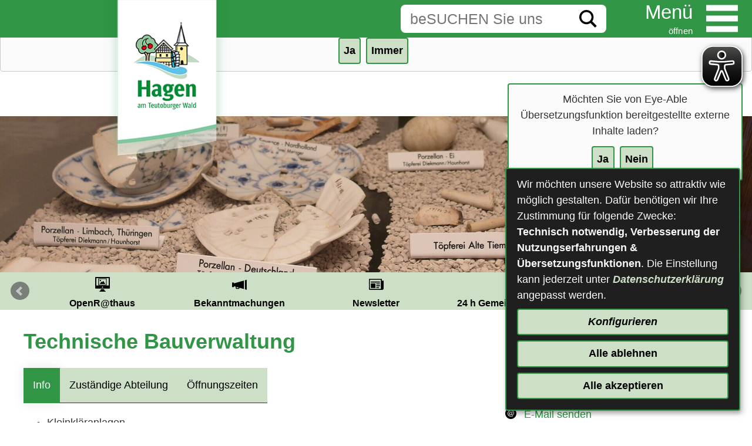

--- FILE ---
content_type: text/html;charset=UTF-8
request_url: https://www.hagen-atw.de/Unser-Hagen-a-T-W/Geschichte.htm/Dienstleistungen/Technische-Bauverwaltung.html?
body_size: 32847
content:


		

		
	


	

	


		
	
	
    

    


	

	


	


	

	
	


	


	




		




	

			
	
	
				<!DOCTYPE html>
				<html lang="de">
			
			<head>
				
				
<meta http-equiv="Content-Type" content="text/html; charset=utf-8" />
<meta name="lang" content="de" />
<meta name="content-language" content="de" />
<meta name="robots" content="index,follow" />
<meta name="revisit-After" content="3 days" />
<link rel="shortcut icon" href="/favicon.ico" type="image/x-icon" />
<!--
Generated with active-City 3.111.3
Host: plesk11.ncserve.de
-->
<meta name="google" content="notranslate" />
<meta name="description" content="Kleinkläranlagen Nivellierarbeiten Erschließungsmaßnahmen Erstellung Kanalkataster Fäkalschlammannahme" />
<title>
Technische Bauverwaltung
</title>


				
				
					<meta name="viewport" content="width=device-width, initial-scale=1, minimum-scale=1"><script type="application/javascript" src="/city_data/assets/5/klaroConfig.js"></script><script defer data-config="klaroConfig" type="application/javascript" src="/city_info/include/lib/klaro/v0.7/klaro.js"></script>
<link rel="apple-touch-icon" sizes="180x180" href="/city_data/assets/5/icons/apple-touch-icon.png">
<link rel="icon" type="image/png" sizes="32x32" href="/city_data/assets/5/icons/favicon-32x32.png">
<link rel="icon" type="image/png" sizes="16x16" href="/city_data/assets/5/icons/favicon-16x16.png">
<link rel="manifest" href="/city_data/assets/5/icons/site.webmanifest">
<link rel="shortcut icon" href="/city_data/assets/5/icons/favicon.ico">
<meta name="msapplication-TileColor" content="#b91d47">
<meta name="msapplication-config" content="/city_data/assets/5/icons/browserconfig.xml">
<meta name="theme-color" content="#ffffff">
				

				
				

	
	

	

	

	
		
		

				
				


				

				
				
					
					
				
			
<script src="/city_info/include/lib/jquery/jquery-1.12/jquery-1.12.4.min.js" type="text/javascript" nonce="ZTBBOTJQYklKdFlHZFR3dURiUGtRUT09"></script>
<script src="/city_info/include/lib/jquery/jquery-1.12/jquery-migrate-1.4.1.js" nonce="ZTBBOTJQYklKdFlHZFR3dURiUGtRUT09"></script>

<script src="/city_info/include/lib/editor/toggle_template.js" type="text/javascript" nonce="ZTBBOTJQYklKdFlHZFR3dURiUGtRUT09"></script>

<link rel="stylesheet" href="/city_info/include/lib/jquery/themes/jquery-ui-1.11.4.custom.css" type="text/css" media="all" nonce="ZTBBOTJQYklKdFlHZFR3dURiUGtRUT09"/>

<script src="/city_info/include/lib/jquery/jquery-ui.latest.min.js" type="text/javascript" nonce="ZTBBOTJQYklKdFlHZFR3dURiUGtRUT09"></script>
<script src="/city_info/include/lib/jquery/localization/datepicker-de.js" type="text/javascript" nonce="ZTBBOTJQYklKdFlHZFR3dURiUGtRUT09"></script>

<script src="/city_info/include/lib/search/instantsearch.js.cfm?region_id=5" type="text/javascript" nonce="ZTBBOTJQYklKdFlHZFR3dURiUGtRUT09"></script>

				<script type="application/javascript" nonce="ZTBBOTJQYklKdFlHZFR3dURiUGtRUT09">
				$( function() {
					$( "#searchtext_0" ).instantsearch({
						delay: 400,
						minLength: 3,
						source: "/city_info/ajax/search/action.cfc?method=instant_search&region_id=5&modul_list=&staticResults=first"
					});
				});
				</script>
			
<link href="/city_info/include/lib/jquery/bxslider/jquery.bxslider.min.css" rel="stylesheet" nonce="ZTBBOTJQYklKdFlHZFR3dURiUGtRUT09" />

<script src="/city_info/include/lib/jquery/jquery.easing.1.3.min.js" type="text/javascript" nonce="ZTBBOTJQYklKdFlHZFR3dURiUGtRUT09"></script>

<script src="/city_info/include/lib/jquery/jquery.fitvids.min.js" type="text/javascript" nonce="ZTBBOTJQYklKdFlHZFR3dURiUGtRUT09"></script>

<script src="/city_info/include/lib/jquery/bxslider/jquery.bxslider.min.js?timestamp=14580300" type="text/javascript" nonce="ZTBBOTJQYklKdFlHZFR3dURiUGtRUT09"></script>

<link href="/city_info/include/lib/jquery/bxslider/jquery.bxslider.ac.css" rel="stylesheet" nonce="ZTBBOTJQYklKdFlHZFR3dURiUGtRUT09" />

				

	
	

	

	

	

	
		
	

	

	
		
	

	
	
				
					

	
	

	

	

	

	
		
	

	

	
		
	

	
	
				

				
				<script type="application/javascript" nonce="ZTBBOTJQYklKdFlHZFR3dURiUGtRUT09">
					$(document).ready(function(){
						
						var cssObject = $("ul#bxslider_1 li");
						cssObject.prop('style', cssObject.prop('style').removeProperty('display') );
						$("ul#bxslider_1 li div.slider_description").removeClass("noscript");

						$('#bxslider_1').bxSlider(
							
							{
								
									pager: false,
								
								ariaHidden: false,
								auto: true,
								autoHover: true,
								pause: 4000,
								mode: 'fade',
								speed: 2000,
								controls: true,
								prevText: 'Zurück',
								nextText: 'Vor',
								autoControls: false,
								randomStart: false
							}
							
						);
					});
				</script>
			
				<script type="application/javascript" nonce="ZTBBOTJQYklKdFlHZFR3dURiUGtRUT09">
				$( function() {
					$( "#searchtextside" ).instantsearch({
						delay: 400,
						minLength: 3,
						source: "/city_info/ajax/search/action.cfc?method=instant_search&region_id=5&modul_list=&staticResults=none"
					});
				});
				</script>
			
<script src="/city_info/include/lib/jquery/lightbox2/js/lightbox.js" type="text/javascript" nonce="ZTBBOTJQYklKdFlHZFR3dURiUGtRUT09"></script>
<link href="/city_info/include/lib/jquery/lightbox2/css/lightbox.css" rel="stylesheet" nonce="ZTBBOTJQYklKdFlHZFR3dURiUGtRUT09">
<script type="application/javascript" nonce="ZTBBOTJQYklKdFlHZFR3dURiUGtRUT09">
$(function(){lightbox.init()});
</script>


				
				
					<link rel="stylesheet" href="/city_info/include/css/main_accesskey.css" />
				

				
				

				
				

				
					<link rel="stylesheet" href="/city_info/include/css/update.css" media="screen"/>
				

				
<link rel='stylesheet' href='/city_data/css/5.css'/>


				

				<link rel='stylesheet' href='/city_data/css/5/5_class.css'/>

				
				

				<style type="text/css" nonce="ZTBBOTJQYklKdFlHZFR3dURiUGtRUT09">
					body { font-size: 1em; }
				</style>

				
				
					


<script type="text/javascript" src="/city_data/assets/5/sidebar.js"></script>


<script type="text/javascript" src="/city_data/assets/5/smartmenus/jquery.smartmenus.min.js"></script>


<script type="text/javascript" src="/city_data/assets/5/smartmenus/addons/keyboard/jquery.smartmenus.keyboard.min.js"></script>


<script type="text/javascript" src="/city_info/include/lib/jquery/jqcloud/jqcloud-1.0.4.min.js"></script>


<script type="text/javascript" src="/city_data/assets/5/design.js"></script>
<script type="text/javascript" src="/city_data/assets/5/design.custom.js"></script>

<!-- Tablesaw --->
<!-- <script type="text/javascript" src="/city_data/assets/5/tablesaw/tablesaw.js"></script>--->
<script type="text/javascript" src="/city_data/assets/5/tablesaw/tablesaw.jquery.js"></script>
<script type="text/javascript" src="/city_data/assets/5/tablesaw/tablesaw-init.js"></script>


<script type="text/javascript" src="/city_info/include/lib/jquery/bxslider/jquery.bxslider.min.js"></script>


<script async src="/city_data/assets/5/eye_able.js"></script>
<script async src="/city_info/include/lib/eye_able/public/js/eyeAble.js"></script>


<div class="klaro_consent_placeholder" data-name="eye_able">
	<script async src="https://translate-cdn.eye-able.com/eye-able-translate.js"></script>
	<translation-select data-name="eye_able" position="fixed" right="1%" langs="de,en-GB,fr,uk"></translation-select>

</div>


<div class="klaro_consent_placeholder" data-name="chat_bot">
	<script data-type="text/javascript" data-src="https://sdp-knowledge.cluster02.viind.io/public/68c2e1e4a34e1d971d9c5157/webchat.js" data-name="chat_bot"></script>
</div>
				

				
				
					<link rel="stylesheet" href="/city_info/include/css/print.css" media="print" />
				

				
				
			
				

					
					
					
					

					
				
			</head>
			<body
				class="bs_vorgang design_id_177  bs_vorgang_details pagetype_details frame_typ_14 region_id_5 waid_4"
				>
				<noscript>
					
						
					
				</noscript>
		

			
			
				
		
			
		
		
			<div id="quicknav" style="position:absolute">
				<a name="schnellnavi" class="quicknav"><span class="hidden">Schnellnavigation</span></a>
				
					
						<a title="Seitenkopf"
							rel="nofollow"
							href="#Seitenkopf"
							class="quicknav">
							<span class="hidden">
								Seitenkopf
							</span>
						</a>
					
				
					
						<a title="leer"
							rel="nofollow"
							href="#leer"
							class="quicknav">
							<span class="hidden">
								leer
							</span>
						</a>
					
				
					
						<a title="Inhaltsbereich"
							rel="nofollow"
							href="#Inhaltsbereich"
							class="quicknav">
							<span class="hidden">
								Inhaltsbereich
							</span>
						</a>
					
				
					
						<a title="Navigation"
							rel="nofollow"
							href="#Navigation"
							class="quicknav">
							<span class="hidden">
								Navigation
							</span>
						</a>
					
				
					
						<a title="Seitenfuss"
							rel="nofollow"
							href="#Seitenfuss"
							class="quicknav">
							<span class="hidden">
								Seitenfuss
							</span>
						</a>
					
				
			</div>
		
		
		
			<div id="center" >
				<div id="inner_center">
					<div id="wrapper_links">
						<div id="logo">
							<div class="bf_wrapper">
								<div class="hidden">
									<a name="Seitenkopf">Seitenkopf</a>
								</div>
								
<div class="context_div"
>
<div class="textblock_wrapper">
<div class="textblock1"
title=""
>
<div class="Beschreibungen textblock_text">
<style>
#logo #mitte_logo .wrapper #header_bild {
background-image: url("/city_data/images/6/6/1366/resize_1920x400.jpg");
}
</style>
<div id="oben_logo"><div class="wrapper"><div id="wappen"><a href="/Startseite.htm?" title="Startseite"><span class="wappen_desktop">
<span class="image_wrapper " style="max-width: 250px; width: 100%"><img height="269" width="250" alt="Hagen am Teutoburger Wald - zur Startseite" title="Hagen am Teutoburger Wald - zur Startseite" src="/city_data/images/3/4/1443/resize_250x269.png" /></span>
</span> <span class="wappen_mobil">
<span class="image_wrapper " style="max-width: 156px; width: 100%"><span class="svg_wrapper svg_1442" style="width: 156px; height: 48px"><svg xmlns="http://www.w3.org/2000/svg" xml:space="preserve" width="170px" height="48px" version="1.1" style="shape-rendering:geometricPrecision; text-rendering:geometricPrecision; image-rendering:optimizeQuality; fill-rule:evenodd; clip-rule:evenodd" viewBox="0 0 3143 893" xmlns:xlink="http://www.w3.org/1999/xlink">
<defs>
<style type="text/css">
<![CDATA[
.fil2 {fill:black}
.fil1 {fill:#009556}
.fil21 {fill:#009DDA}
.fil13 {fill:#00B7E4}
.fil24 {fill:#262626}
.fil3 {fill:#56C0E7}
.fil27 {fill:#6A7472}
.fil20 {fill:#6EC6E9}
.fil28 {fill:#737575}
.fil4 {fill:#8CC099}
.fil19 {fill:#A0D3EE}
.fil11 {fill:#B19677}
.fil22 {fill:#B8A777}
.fil6 {fill:#C0DAC3}
.fil17 {fill:#C3DFF3}
.fil26 {fill:#CACACA}
.fil25 {fill:lightgrey}
.fil14 {fill:#DDF1FA}
.fil15 {fill:#DFEBF5}
.fil12 {fill:#E91720}
.fil16 {fill:#EEF1F9}
.fil23 {fill:#FDFDFD}
.fil9 {fill:#FEFEFE}
.fil8 {fill:#FFE0A4}
.fil5 {fill:#FFE8A4}
.fil18 {fill:#FFE8C2}
.fil7 {fill:#FFF3AE}
.fil10 {fill:#FFF9D0}
.fil0 {fill:white}
]]>
</style>
</defs>
<rect id="wappen_bg" class="fil0" x="21" y="21" width="3101" height="851"/>
<path id="wappen_text" class="fil1" d="M2814 647l-3 4 -1 -5c0,-18 -20,-136 -25,-158 -13,-1 -52,-2 -64,0 -7,1 -5,1 -6,10l-22 149c0,1 -1,2 -1,2 0,-1 0,1 -1,1l-26 -165 -57 5c1,14 42,170 49,201 1,5 4,25 10,27l54 0c1,-5 28,-143 35,-152l28 152 57 0 55 -228 -58 -4c-4,7 -23,144 -24,161zm-1255 -413c-1,6 4,28 5,38 1,41 -3,100 0,136l48 0 1 -136c5,-9 22,-17 31,-6 10,11 3,109 6,141l48 1c2,-24 0,-92 0,-124 0,-15 4,-21 19,-22 16,-2 17,8 18,22 2,36 -3,89 1,124l48 0 0 -143c-6,-35 -42,-42 -69,-30 -11,5 -15,11 -23,15 -16,-20 -40,-26 -64,-15 -9,4 -12,9 -19,13l-6 -9c-3,-5 -4,-5 -6,-10l-38 5zm-339 483l53 0 0 -101c8,-3 54,-2 66,-1l0 102 53 2 0 -231 -53 -1 0 93 -54 1c-7,0 -12,2 -12,-5l0 -89 -53 1 0 229zm430 -145c34,-14 34,54 15,62 -19,8 -26,-9 -28,-24 -2,-16 1,-34 13,-38zm-2 97c12,-6 27,-2 43,-9 27,-12 39,-42 34,-70 0,-5 -6,-16 -4,-18 6,-6 16,0 20,3l0 -34c-16,0 -29,0 -39,10 -9,-3 -13,-7 -26,-10 -62,-12 -104,33 -85,84 8,24 22,26 34,35 -10,9 -41,31 -8,48 24,12 64,-4 70,13 6,22 -16,28 -36,28 -28,0 -34,-8 -51,-17l-20 12c7,57 156,45 155,-23 0,-25 -12,-36 -37,-35 -11,0 -23,1 -34,2 -18,1 -20,-3 -16,-19zm688 -296c-28,12 -38,4 -43,-27 -2,-19 -3,-55 5,-71 5,-9 13,-15 27,-11 14,4 10,13 10,29 1,24 3,57 1,80zm0 -128c-6,-2 -11,-14 -33,-15 -80,-6 -72,131 -37,166 17,17 58,19 72,-3 5,3 3,2 7,7 4,4 4,4 7,9l38 -5c-6,-46 -5,-31 -5,-79l0 -160 -49 0 0 80zm-963 153l0 -79 -49 0 -1 57c-59,11 -59,-56 -57,-104 1,-24 6,-47 22,-57 9,-5 24,-6 35,-5 15,2 18,9 26,15 6,-3 13,-6 18,-10 -6,-20 -15,-31 -38,-36 -20,-4 -47,-3 -65,5 -39,18 -54,55 -55,98 -1,52 12,87 40,111 33,28 83,18 124,5zm548 146c2,14 5,26 5,41l0 133 49 0 1 -137c7,-6 23,-15 33,-5 8,8 5,31 5,43 0,33 0,66 0,98l50 1c0,-24 0,-48 0,-72 0,-38 13,-102 -38,-106 -26,-3 -39,8 -54,19l-12 -21 -39 6zm150 -310c0,12 4,26 4,40 2,41 -2,97 1,133l48 1 0 -137c8,-6 25,-16 35,-5 7,9 5,32 5,44 0,29 -3,70 0,98l49 0c0,-23 2,-132 -1,-145 -3,-18 -18,-31 -37,-33 -31,-3 -46,15 -55,18l-13 -19 -36 5zm172 446c-44,31 -61,-49 0,-43l0 43zm-61 -93c12,-6 69,-45 60,24 -48,-5 -92,12 -84,65 5,33 39,49 71,39 12,-4 15,-11 24,-15 10,25 17,18 48,14 -3,-12 -8,-18 -10,-34 -5,-32 7,-96 -10,-120 -21,-30 -104,-31 -116,17l17 10zm-675 52c0,8 2,38 -1,43 -7,10 -27,7 -33,0 -8,-9 -12,-51 34,-43zm-60 -52c14,-10 52,-30 59,-2 2,7 1,18 1,26 -24,-1 -44,-2 -62,10 -15,9 -26,28 -23,53 6,48 69,57 90,26 12,5 10,14 20,19l34 -5c-4,-11 -9,-19 -11,-33 -5,-35 8,-92 -9,-120 -11,-17 -38,-25 -67,-21 -29,3 -41,14 -50,36 5,4 12,9 18,11zm358 25c1,-22 2,-27 13,-42 27,-3 26,17 27,42l-40 0zm66 64c-7,4 -10,8 -21,11 -34,11 -42,-19 -44,-49l90 0c-1,-45 -10,-87 -51,-96 -103,-22 -113,130 -59,166 30,20 94,17 102,-21l-17 -11zm-7 -375c0,-16 3,-42 20,-42 19,0 20,25 20,43l-40 -1zm82 75c-5,-5 -10,-8 -16,-10 -10,6 -31,21 -48,9 -11,-7 -21,-30 -16,-47l89 0c-2,-46 -10,-87 -51,-96 -48,-11 -77,17 -87,54 -11,41 -1,92 26,110 33,22 101,18 103,-20zm-499 -74c0,-19 2,-43 21,-43 18,1 18,26 19,43l-40 0zm83 74l-17 -10c-11,6 -33,21 -49,9 -10,-8 -18,-29 -16,-47l89 0c-2,-46 -9,-86 -49,-96 -99,-25 -117,124 -61,165 15,10 39,14 62,12 22,-3 36,-14 41,-33zm929 -74c1,-18 3,-43 21,-43 19,1 19,25 20,43l-41 0zm83 74l-17 -11c-35,26 -62,16 -65,-38l90 1c-1,-46 -10,-87 -50,-96 -74,-18 -101,56 -88,118 10,47 44,63 89,58 21,-3 37,-12 41,-32zm-52 341c0,-26 -2,-184 1,-195l55 0 0 -33 -165 1 0 33 56 0 0 194 53 0zm-505 -310l48 1 1 -177 -49 1 0 175zm390 297c2,-6 1,-16 0,-22 -7,-23 -45,-20 -51,-2 -13,44 41,51 51,24zm511 -5c2,28 59,31 53,-12 -2,-17 -14,-23 -33,-21 -16,2 -22,16 -20,33zm-309 3c4,-15 -3,-30 -16,-34 -18,-4 -33,2 -36,17 -9,42 44,46 52,17zm-580 -538c-29,11 -15,61 24,48 28,-10 18,-62 -24,-48zm493 553c4,-7 1,-187 1,-194 14,0 45,3 57,0l0 -35c-13,-2 -118,0 -147,-1 -10,0 -17,-1 -20,3l165 -1 0 33 -55 0c-3,11 -1,169 -1,195zm324 -70l-4 -1 1 5 3 -4z"/>
<g id="wappen_grafik">
<path class="fil2" d="M695 609c1,6 1,20 -1,24 -5,1 -15,2 -20,1 -9,0 -7,-7 -7,-15 0,-9 -1,-13 9,-13 7,0 15,-1 19,3zm-62 25c-3,-5 -3,-19 -1,-25 3,-5 19,-4 24,-2 3,4 4,18 2,24 -1,5 -5,4 -10,3 -5,0 -11,1 -15,0zm155 14l-35 0c1,-11 7,-17 11,-25l34 0 -10 25zm-51 -55l13 -6 -4 41c-5,-8 -6,-25 -9,-35zm58 20l-32 0 -4 3c0,0 -1,0 -1,1 1,-9 3,-29 9,-33l35 0 -7 29zm-88 -60c5,-2 11,4 12,12 1,6 0,13 -3,16 -11,6 -15,-13 -13,-24l4 -4zm20 -12c6,-1 13,-6 19,-6 4,8 4,25 4,35 -1,3 -12,8 -15,9l-8 -38zm35 33c-1,-9 -3,-12 1,-19 2,-2 3,-5 4,-7l5 -7 30 1c-2,13 -7,16 -5,32 -6,2 -27,0 -35,0zm-73 -94c1,13 1,48 0,59 -1,1 1,1 -3,1l-191 0 0 -60 194 0zm72 63c-5,-18 0,-25 5,-41l36 0c-3,13 -6,15 -6,30l-31 0 -4 11zm-59 -8c0,-9 -5,-44 -3,-50l5 -1 9 46 -11 5zm41 -17c-3,2 -14,6 -18,7 -3,-16 -8,-36 -8,-51 18,0 23,30 26,44zm-75 -72l19 0 0 25 -4 0 -11 0 -4 0 0 -25zm-29 0l19 0 0 21 0 4 -19 0 0 -25zm-28 0l18 0 0 21 0 4 -18 0 0 -25zm-29 0l18 0 1 21 -1 4 -18 0 0 -25zm-29 0l15 0 4 0 0 25 -1 0 -18 0 0 -4 0 -21zm-29 0l15 0 4 0 0 25 -18 0 0 -4 -1 -21zm-28 0l15 0 4 0 0 25 -19 0 0 -4 0 -21zm260 60c-3,-5 -5,-12 -6,-17 -10,-27 10,-23 19,-22 8,0 15,0 23,1 -1,4 -2,9 -4,12 -2,7 -1,7 1,13l-28 0 -5 13zm23 -120c14,-2 73,0 93,0 5,0 10,1 15,1 5,0 12,-1 15,1 2,6 2,236 0,242l-42 1c-6,-21 6,-51 -17,-54 -24,-4 -18,39 -19,52l-17 1 6 -18 -7 0c-1,-7 9,-30 10,-38l-7 -1c-4,-18 6,-25 6,-40 -2,-1 -1,-1 -3,-1 -8,-2 5,2 -2,-1 0,0 -1,0 -1,0 -5,-2 5,-30 6,-37l-14 -1c-6,-15 3,-19 4,-32 -8,-2 -17,0 -25,-3l-1 -72zm-69 71c7,-4 26,-5 35,1 -1,2 -3,4 -4,5l-4 5c0,-1 0,0 -1,0 -4,-3 -5,-6 -12,-8 -5,-1 -11,-1 -16,-2 2,-1 -2,1 2,-1zm53 -72l9 0 0 71 -9 -3 0 -68zm-95 36c3,2 3,4 7,7 3,2 4,5 6,8 2,2 3,-1 1,1l-16 0 0 -16c2,-2 0,-2 2,0zm-28 -5l16 0c3,4 1,14 1,20l-18 0 0 -11c0,-5 -1,-6 1,-9zm-29 0l18 0 0 16 0 4 -18 0 0 -20zm-28 0l17 0 0 20 -18 0c0,-4 0,-7 0,-11l1 -9zm-28 0l16 0c2,5 1,14 1,20l-19 0c0,-5 -1,-16 2,-20zm-29 0l17 0c0,0 0,0 0,3l0 17 -18 0c0,-4 0,-7 0,-11 0,-5 -1,-6 1,-9zm-24 20c2,-3 3,-5 6,-8 3,-2 4,-4 7,-6l0 14 -13 0zm79 -49c2,-2 -1,-2 10,-2 4,0 6,-1 9,0 2,6 1,15 1,21l-16 0c-5,0 -1,1 -3,-1l-1 -18zm57 5c6,4 8,10 12,13l-12 0 0 -13zm-10 14l-18 0c0,-1 0,-1 -1,-3l1 -17 19 0c1,4 0,6 0,11 0,1 1,4 0,5l-1 4zm-74 -19l18 -1 0 20 -14 0 -4 -1 0 -18zm-22 18c2,-2 4,-5 6,-7 2,-3 4,-4 6,-7l0 14 -12 0zm66 -48c0,1 8,8 10,9 3,4 6,7 9,11l-20 0 1 -20zm-32 20c4,-5 14,-18 19,-20l0 20 -19 0zm231 -28c1,-1 0,-1 5,-1 2,-1 4,0 6,0l77 -1c5,9 18,19 27,30l-39 -1 -96 -1 17 -24c1,-1 1,0 2,-1l1 -1zm-489 -61c9,-25 25,-42 56,-45 16,-2 26,3 38,10 15,9 21,28 22,29 2,2 22,0 36,19 8,11 12,22 13,40 3,4 7,4 12,7 4,3 6,5 10,9 5,5 11,13 12,23l-35 34c-5,5 -9,9 -11,12 3,6 11,11 15,16 2,2 1,2 2,3 3,4 4,2 8,5 -6,7 -11,13 -22,17 -20,6 -32,-3 -34,-2 -6,4 -11,8 -19,10 -45,9 -59,-14 -67,-18 -4,3 -7,7 -10,10 -11,11 -31,17 -47,10 -23,-10 -27,-35 -29,-55 -12,-8 -19,-2 -29,-34 -7,-24 3,-53 17,-72 2,-3 4,-5 7,-8 15,-18 28,-21 55,-20zm439 79c6,-5 18,-14 22,-20l20 1 -15 17c-11,12 -1,12 -30,7l3 -5zm82 -231l43 202 -73 0 30 -202zm-354 291c3,-4 9,-9 14,-15 5,-5 9,-9 14,-14 27,-26 63,-62 89,-86 4,2 24,23 29,28 18,18 32,33 50,49 3,3 4,5 7,8 5,5 10,9 15,13l14 14c-2,3 -10,8 -13,10l-20 -19c-13,-13 -20,-18 -32,-30 -8,-8 -45,-46 -50,-49l-21 19c-3,2 -4,4 -7,7l-60 57c-3,3 -5,4 -7,6 -6,5 -10,10 -14,13 -3,-3 -7,-8 -8,-11zm347 -267c-1,5 -27,170 -29,178l-15 0 44 -178zm-478 349c10,13 4,54 3,75l11 0c2,-9 3,-51 1,-60 -2,-12 -6,-25 -14,-33 -3,-3 -5,-5 -7,-8 5,-4 5,-6 7,-9l2 -1c0,-1 0,-1 0,-1 4,2 7,5 10,7 4,2 8,2 10,7 2,7 4,20 8,25 3,-7 2,-18 3,-25l21 1c0,5 -3,16 -4,22 -6,31 -6,43 -6,75l10 0 0 -3c-2,-34 1,-64 10,-95 6,-3 12,-5 17,-8 7,-4 12,0 21,0 18,1 26,-7 37,-13l0 53c3,2 2,19 1,22 -11,1 -9,-3 -9,22 0,11 -1,21 0,32l13 2c-1,-3 -2,-41 0,-44 2,-3 3,-2 11,-2l179 0c3,0 5,0 7,0 1,0 2,0 3,0 7,2 4,46 4,47l-202 0c7,0 29,6 36,9l23 0 2 7 5 2c6,0 -1,-2 4,-9l20 0c12,0 3,13 8,21l4 1c3,-1 3,4 2,-10 0,-13 1,-12 14,-12 13,0 16,-2 15,22 -1,4 -1,5 -4,6 -2,1 -3,0 -4,0 -4,1 -3,1 -5,2 5,0 13,5 18,7 7,-2 22,-2 29,0l2 15 8 3c1,-6 0,-13 1,-18 4,-2 25,-4 29,0 4,4 2,22 5,28l13 2c5,1 1,1 2,-1 -5,-19 -10,-47 -13,-66 4,-3 17,-8 20,-8 3,13 6,27 9,40 0,5 4,17 3,21 -2,4 -8,10 -10,15l15 1c3,-5 10,-14 12,-19l36 0 -3 9c10,-3 15,-6 18,-17l-8 -1 3 -9 113 0 0 -33 0 -110 0 -108 20 0c-1,-4 -9,-12 -12,-15 -2,-3 -4,-4 -6,-7 -2,-2 -4,-4 -6,-6 -17,-20 -14,-11 -20,-32l-41 -165c-6,-24 -18,-62 -18,-86 3,0 11,2 10,-3 0,-3 -6,-2 -9,-2 0,-6 1,-9 -4,-10 -2,3 -1,5 -1,10 -6,1 -9,-2 -10,3 3,3 5,2 9,2 4,16 -12,66 -16,84l-40 162c-2,9 -1,13 -7,18l-13 12c-4,5 -9,8 -13,12 -3,3 -4,5 -7,7 -2,2 -4,3 -5,6 6,5 27,4 28,9l0 63c-11,-2 -14,-5 -28,-4 -10,0 -17,3 -26,5l1 -8 24 -16c0,-1 0,-1 0,-1 -5,-6 -11,-10 -16,-16l-8 -9c-3,-3 -6,-5 -9,-8 -6,-5 -11,-10 -16,-16l-67 -65c-5,-5 -10,-13 -17,-15 -3,3 -71,72 -74,73 -6,-9 -10,-24 -33,-34 -1,-19 -6,-30 -16,-42 -7,-9 -19,-19 -37,-21 -4,-11 -16,-24 -24,-29 -27,-18 -56,-15 -81,3 -16,11 -18,21 -24,29 -37,1 -64,25 -77,58 -13,34 -13,74 21,95 5,3 1,12 9,30 12,26 38,40 70,28 6,3 19,15 20,23z"/>
<path class="fil3" d="M206 616c18,1 36,0 55,1 17,1 34,3 51,4 31,3 65,10 95,18 149,37 200,86 327,119 32,9 66,13 100,10 23,-1 44,-9 61,-23 4,-3 9,-10 11,-17 12,-39 -63,-68 -103,-59 -9,2 -13,5 -20,9 -7,2 -15,3 -23,5 -65,10 -121,-28 -173,-48 -93,-35 -187,-50 -289,-38 -45,6 -52,10 -92,19z"/>
<path class="fil4" d="M312 383c-6,-14 -11,-22 -8,-42 4,-26 23,-45 47,-54 6,-2 13,-4 20,-5 7,-1 19,-5 16,4 -1,3 -9,2 -14,4 -11,4 -18,17 -19,30 -2,20 11,33 23,44 2,-3 5,-13 21,-16 11,-1 20,2 29,6 16,9 26,25 15,48 -8,15 -23,29 -46,20 -19,-7 -24,-26 -13,-46 -1,0 -1,-1 -1,-1 -13,-8 -18,-4 -31,-31 -10,-20 -4,-34 5,-49 -46,14 -54,70 -33,88 6,-1 13,-10 25,-5 6,2 11,11 13,18 10,30 -24,51 -47,44 -18,-6 -25,-26 -18,-41 5,-13 11,-12 16,-16zm-4 -95c-27,-1 -40,2 -55,20 -3,3 -5,5 -7,8 -14,19 -24,48 -17,72 10,32 17,26 29,34 2,20 6,45 29,55 16,7 36,1 47,-10 3,-3 6,-7 10,-10 8,4 22,27 67,18 8,-2 13,-6 19,-10 2,-1 14,8 34,2 11,-4 16,-10 22,-17 -4,-3 -5,-1 -8,-5 -1,-1 0,-1 -2,-3 -4,-5 -12,-10 -15,-16 2,-3 6,-7 11,-12l35 -34c-1,-10 -7,-18 -12,-23 -4,-4 -6,-6 -10,-9 -5,-3 -9,-3 -12,-7 -1,-18 -5,-29 -13,-40 -14,-19 -34,-17 -36,-19 -1,-1 -7,-20 -22,-29 -12,-7 -22,-12 -38,-10 -31,3 -47,20 -56,45z"/>
<path class="fil5" d="M828 402c12,-4 21,3 23,12 3,12 -3,24 -11,27 -24,9 -36,-31 -12,-39zm-48 56c8,3 17,1 25,3 -1,13 -10,17 -4,32l14 1c-1,7 -11,35 -6,37 0,0 1,0 1,0 7,3 -6,-1 2,1 2,0 1,0 3,1 0,15 -10,22 -6,40l7 1c-1,8 -11,31 -10,38l7 0 -6 18 17 -1c1,-13 -5,-56 19,-52 23,3 11,33 17,54l42 -1c2,-6 2,-236 0,-242 -3,-2 -10,-1 -15,-1 -5,0 -10,-1 -15,-1 -20,0 -79,-2 -93,0l1 72z"/>
<path class="fil6" d="M289 627c93,16 174,43 254,86l72 41c60,36 182,94 258,68 44,-15 39,-53 19,-65 -11,14 -56,20 -78,20 -76,1 -159,-35 -225,-64 -54,-25 -76,-36 -138,-55 -36,-10 -126,-31 -162,-31z"/>
<path class="fil6" d="M913 605l161 0c-3,-16 -57,-49 -75,-61 -13,-9 -28,-17 -42,-25 -13,-7 -31,-19 -44,-24l0 110z"/>
<path class="fil7" d="M625 492l22 0c2,1 2,0 2,9 -1,7 0,23 -1,29l-25 0 0 -34c0,-5 0,-3 2,-4zm-89 0l24 0 0 4 0 33 -24 0 0 -37zm-41 -12l0 60 191 0c4,0 2,0 3,-1 1,-11 1,-46 0,-59l-194 0z"/>
<path class="fil8" d="M489 596c-1,3 -1,2 2,1l202 0c0,-1 3,-45 -4,-47 -1,0 -2,0 -3,0 -2,0 -4,0 -7,0l-179 0c-8,0 -9,-1 -11,2 -2,3 -1,41 0,44z"/>
<polygon class="fil9" points="799,338 872,338 829,136 "/>
<path class="fil6" d="M186 612l0 3c13,-4 26,-8 39,-12 14,-3 27,-6 42,-9 32,-5 59,-7 91,-9l0 -1 -11 0c1,-21 7,-62 -3,-75l-1 3c-32,7 -110,62 -139,87 -6,4 -12,10 -18,13z"/>
<path class="fil6" d="M399 581l0 3c5,4 43,5 59,8 3,1 6,1 9,2 10,2 7,1 9,0 -1,-11 0,-21 0,-32 0,-25 -2,-21 9,-22 1,-3 2,-20 -1,-22 -39,2 -50,-5 -79,-10 -1,12 -3,23 -5,35 -1,12 0,36 -1,38z"/>
<path class="fil2" d="M331 388c23,-19 35,33 4,42 -17,6 -33,-3 -33,-20 0,-13 5,-18 17,-19 4,2 6,4 11,4l1 -7zm55 -22c0,-2 0,-2 2,-4 18,-19 71,9 42,43 -4,4 -9,10 -18,12 -10,1 -19,-4 -22,-9 -4,-6 -7,-14 -4,-23 5,-13 12,-9 15,-16 -4,-8 -7,0 -15,-3zm-74 17c-5,4 -11,3 -16,16 -7,15 0,35 18,41 23,7 57,-14 47,-44 -2,-7 -7,-16 -13,-18 -12,-5 -19,4 -25,5 -21,-18 -13,-74 33,-88 -9,15 -15,29 -5,49 13,27 18,23 31,31 0,0 0,1 1,1 -11,20 -6,39 13,46 23,9 38,-5 46,-20 11,-23 1,-39 -15,-48 -9,-4 -18,-7 -29,-6 -16,3 -19,13 -21,16 -12,-11 -25,-24 -23,-44 1,-13 8,-26 19,-30 5,-2 13,-1 14,-4 3,-9 -9,-5 -16,-4 -7,1 -14,3 -20,5 -24,9 -43,28 -47,54 -3,20 2,28 8,42z"/>
<path class="fil10" d="M475 427c1,3 5,8 8,11 4,-3 8,-8 14,-13 2,-2 4,-3 7,-6l60 -57c3,-3 4,-5 7,-7l21 -19c5,3 42,41 50,49 12,12 19,17 32,30l20 19c3,-2 11,-7 13,-10l-14 -14c-5,-4 -10,-8 -15,-13 -3,-3 -4,-5 -7,-8 -18,-16 -32,-31 -50,-49 -5,-5 -25,-26 -29,-28 -26,24 -62,60 -89,86 -5,5 -9,9 -14,14 -5,6 -11,11 -14,15z"/>
<path class="fil11" d="M358 584l0 1 41 -1 -10 0c0,-32 0,-44 6,-75 1,-6 4,-17 4,-22l-21 -1c-1,7 0,18 -3,25 -4,-5 -6,-18 -8,-25 -2,-5 -6,-5 -10,-7 -3,-2 -6,-5 -10,-7 0,0 0,0 0,1l-2 1c-2,3 -2,5 -7,9 2,3 4,5 7,8 8,8 12,21 14,33 2,9 1,51 -1,60z"/>
<path class="fil12" d="M386 366c8,3 11,-5 15,3 -3,7 -10,3 -15,16 -3,9 0,17 4,23 3,5 12,10 22,9 9,-2 14,-8 18,-12 29,-34 -24,-62 -42,-43 -2,2 -2,2 -2,4z"/>
<path class="fil9" d="M873 376l-6 -27 -70 0 -1 1c-1,1 -1,0 -2,1l-17 24 96 1z"/>
<path class="fil12" d="M319 391c-12,1 -17,6 -17,19 0,17 16,26 33,20 31,-9 19,-61 -4,-42l-1 7c-5,0 -7,-2 -11,-4z"/>
<path class="fil13" d="M716 673c3,2 4,3 9,3l2 -2c2,-5 8,-11 10,-15 1,-4 -3,-16 -3,-21 -3,-13 -6,-27 -9,-40 -3,0 -16,5 -20,8 3,19 8,47 13,66 -1,2 3,2 -2,1z"/>
<path class="fil14" d="M778 338l15 0c2,-8 28,-173 29,-178l-44 178z"/>
<path class="fil2" d="M828 402c-24,8 -12,48 12,39 8,-3 14,-15 11,-27 -2,-9 -11,-16 -23,-12z"/>
<path class="fil15" d="M761 543l4 -11 31 0c0,-15 3,-17 6,-30l-36 0c-5,16 -10,23 -5,41z"/>
<path class="fil16" d="M762 574c8,0 29,2 35,0 -2,-16 3,-19 5,-32l-30 -1 -5 7c-1,2 -2,5 -4,7 -4,7 -2,10 -1,19z"/>
<path class="fil17" d="M756 506l5 -13 28 0c-2,-6 -3,-6 -1,-13 2,-3 3,-8 4,-12 -8,-1 -15,-1 -23,-1 -9,-1 -29,-5 -19,22 1,5 3,12 6,17z"/>
<path class="fil17" d="M802 584l-35 0c-6,4 -8,24 -9,33 0,-1 1,-1 1,-1l4 -3 32 0 7 -29z"/>
<path class="fil14" d="M873 376l39 1c-9,-11 -22,-21 -27,-30l-77 1c-2,0 -4,-1 -6,0 -5,0 -4,0 -5,1l70 0 6 27z"/>
<path class="fil17" d="M798 623l-34 0c-4,8 -10,14 -11,25l35 0 10 -25z"/>
<polygon class="fil2" points="536,529 560,529 560,496 560,492 536,492 "/>
<path class="fil18" d="M668 661c2,3 -1,1 4,3 5,2 28,11 31,7 -3,-6 -1,-24 -5,-28 -4,-4 -25,-2 -29,0 -1,5 0,12 -1,18z"/>
<polygon class="fil2" points="647,492 625,492 624,529 648,529 "/>
<path class="fil19" d="M725 525c4,-1 15,-5 18,-7 -3,-14 -8,-44 -26,-44 0,15 5,35 8,51z"/>
<path class="fil18" d="M695 609c-4,-4 -12,-3 -19,-3 -10,0 -9,4 -9,13 0,8 -2,15 7,15 5,1 15,0 20,-1 2,-4 2,-18 1,-24z"/>
<path class="fil18" d="M593 628c4,4 9,5 14,7 2,0 1,0 2,0l2 1c2,-1 1,-1 5,-2 1,0 2,1 4,0 3,-1 3,-2 4,-6 1,-24 -2,-22 -15,-22 -13,0 -14,-1 -14,12 1,14 1,9 -2,10z"/>
<path class="fil18" d="M633 634c4,1 10,0 15,0 5,1 9,2 10,-3 2,-6 1,-20 -2,-24 -5,-2 -21,-3 -24,2 -2,6 -2,20 1,25z"/>
<path class="fil19" d="M727 541l8 38c3,-1 14,-6 15,-9 0,-10 0,-27 -4,-35 -6,0 -13,5 -19,6z"/>
<path class="fil20" d="M742 675l6 1c11,0 33,-2 39,-11l3 -9 -36 0c-2,5 -9,14 -12,19z"/>
<path class="fil14" d="M744 372c29,5 19,5 30,-7l15 -17 -20 -1c-4,6 -16,15 -22,20l-3 5z"/>
<polygon class="fil8" points="763,453 772,456 772,385 763,385 "/>
<polygon class="fil9" points="525,467 525,471 543,471 543,446 539,446 524,446 "/>
<polygon class="fil9" points="553,467 553,471 571,471 572,471 572,446 568,446 553,446 "/>
<polygon class="fil9" points="582,471 600,471 601,467 600,446 582,446 "/>
<polygon class="fil9" points="496,467 496,471 515,471 515,446 511,446 496,446 "/>
<polygon class="fil9" points="611,471 629,471 629,467 629,446 611,446 "/>
<polygon class="fil9" points="639,471 658,471 658,467 658,446 639,446 "/>
<polygon class="fil9" points="668,471 672,471 683,471 687,471 687,446 668,446 "/>
<path class="fil18" d="M557 615c0,0 0,0 1,1 4,2 27,10 31,11 -5,-8 4,-21 -8,-21l-20 0c-5,7 2,9 -4,9z"/>
<path class="fil21" d="M702 535l11 -5 -9 -46 -5 1c-2,6 3,41 3,50z"/>
<path class="fil13" d="M703 557c-2,11 2,30 13,24 3,-3 4,-10 3,-16 -1,-8 -7,-14 -12,-12l-4 4z"/>
<polygon class="fil9" points="611,436 629,436 629,432 629,416 611,416 "/>
<polygon class="fil9" points="554,405 558,406 572,406 572,386 554,387 "/>
<polygon class="fil9" points="582,405 600,405 600,387 581,387 "/>
<polygon class="fil9" points="610,406 628,406 628,387 610,387 "/>
<polygon class="fil9" points="656,416 640,416 640,435 656,435 "/>
<polygon class="fil9" points="600,416 583,416 583,435 600,435 "/>
<polygon class="fil9" points="571,416 555,416 555,435 571,435 "/>
<polygon class="fil9" points="543,416 526,416 526,435 543,435 "/>
<path class="fil18" d="M629 643l0 2c8,3 24,12 31,13l-2 -15c-7,-2 -22,-2 -29,0z"/>
<path class="fil19" d="M737 593c3,10 4,27 9,35l4 -41 -13 6z"/>
<path class="fil17" d="M708 458c5,1 11,1 16,2 7,2 8,5 12,8 1,0 1,-1 1,0l4 -5c1,-1 3,-3 4,-5 -9,-6 -28,-5 -35,-1 -4,2 0,0 -2,1z"/>
<path class="fil9" d="M566 377l19 0 0 -20c-5,2 -15,15 -19,20z"/>
<path class="fil9" d="M597 377l20 0c-3,-4 -6,-7 -9,-11 -2,-1 -10,-8 -10,-9l-1 20z"/>
<path class="fil18" d="M552 613l-2 -7 -23 0c2,4 9,4 13,5 3,1 9,4 12,2z"/>
<path class="fil9" d="M681 436c-2,-3 -3,-6 -6,-8 -4,-3 -4,-5 -7,-7l-1 15 14 0z"/>
<path class="fil22" d="M647 492l1 37 -24 0 1 -37c-2,1 -2,-1 -2,4l0 34 25 0c1,-6 0,-22 1,-29 0,-9 0,-8 -2,-9z"/>
<path class="fil23" d="M502 436l13 0 0 -14c-3,2 -4,4 -7,6 -3,3 -4,5 -6,8z"/>
<path class="fil23" d="M532 405l12 0 0 -14c-2,3 -4,4 -6,7 -2,2 -4,5 -6,7z"/>
<path class="fil23" d="M638 405l12 0c-4,-3 -6,-9 -12,-13l0 13z"/>
<path class="fil24" d="M582 405c2,2 -2,1 3,1l16 0c0,-6 1,-15 -1,-21 -3,-1 -5,0 -9,0 -11,0 -8,0 -10,2l19 0 0 18 -18 0z"/>
<path class="fil25" d="M571 416l0 19 -16 0 0 -19c-3,4 -2,15 -2,20l19 0c0,-6 1,-15 -1,-20z"/>
<path class="fil26" d="M656 416l0 19 -16 0 0 -19c-2,3 -1,4 -1,9l0 11 18 0c0,-6 2,-16 -1,-20z"/>
<path class="fil25" d="M543 416l0 19 -17 0 0 -19c-2,3 -1,4 -1,9 0,4 0,7 0,11l18 0 0 -17c0,-3 0,-3 0,-3z"/>
<path class="fil27" d="M610 406l0 -19 18 0 0 19 1 -4c1,-1 0,-4 0,-5 0,-5 1,-7 0,-11l-19 0 -1 17c1,2 1,2 1,3z"/>
<path class="fil26" d="M600 416l0 19 -17 0 0 -19 -1 9c0,4 0,7 0,11l18 0 0 -20z"/>
<path class="fil28" d="M681 436l-14 0 1 -15c-2,-2 0,-2 -2,0l0 16 16 0c2,-2 1,1 -1,-1z"/>
</g>
</svg>
</span></span>
</span></a></div><div class="wrapper_rechts"><div id="suche_oben">
<div id="quicksearch" class="object suche_object ">
<form id="search_0" name="search_0" action="/Suche?s_modulid=&exact=2" method="post">
<div class="search_form_wrapper">
<label class="element_search_head" for="searchtext_0">Suche in diesem Bereich:</label>
<input type="text" name="search" class="element_search_input" id="searchtext_0" data-button-pos="last" placeholder="beSUCHEN Sie uns" />
<input type="image" class="element_search_image" alt="Suche" title="Suche" src="/city_data/images/1/5/51/orig_24x24.svg" />
</div>
</form>
</div>
</div><div id="other_links"></div><div id="toggle_mobil">
<div class="wrapper">
<div id="search_toggle_button">
<input id="main-search-state" type="checkbox" />
<label class="main-search-btn" for="main-search-state">
<span class="main-search-btn-icon"></span><span class="main-search-btn-label"><span class="main-search-btn-label-text">Suche</span></span>
</label>
</div>
<div id="menu_toggle_button">
<input id="main-menu-state" type="checkbox" />
<label class="main-menu-btn" for="main-menu-state">
<span class="main-menu-btn-icon"></span><span class="main-menu-btn-icon-text">Men&uuml; &ouml;ffnen</span>
</label>
<span class="main-menu-btn-label"><span class="main-menu-btn-label-text">Men&uuml;</span></span>
</div>
</div>
</div></div></div></div><div id="mitte_logo"><div class="wrapper"><div id="header_bild"><div id="bogen"></div></div><div id="startpage_slider">
<div class="bxcarussell object gallery_karussell_object karussell_object gallery_object ">
<ul id="bxslider_1" class="bxslider image_type_img">
<li class="slideritem item_1346 " >
<div class="slideritem_wrapper teaserimage "
>
<img src="/city_data/images/6/4/1346/resize_1920x400.jpg"
alt="Kirschvielfalt in Hand"
title="Kirschvielfalt in Hand"
height="400"
width="1920"/>
<div class="slider_description noscript">
<h2 class="title">
Kirschvielfalt in Hand
</h2>
<div class="teasertext">
</div>
</div>
</div>
<span class='image_copyright'>© Gemeinde Hagen a.T.W.</span>
</li>
<li class="slideritem item_1345 " style="display: none;">
<div class="slideritem_wrapper teaserimage "
>
<img src="/city_data/images/5/4/1345/resize_1920x400.jpg"
alt="Kirschlehrpfad mit Blick auf Hagen"
title="Kirschlehrpfad mit Blick auf Hagen"
height="400"
width="1920"/>
<div class="slider_description noscript">
<h2 class="title">
Kirschlehrpfad mit Blick auf Hagen
</h2>
<div class="teasertext">
</div>
</div>
</div>
<span class='image_copyright'>© Gemeinde Hagen a.T.W.</span>
</li>
<li class="slideritem item_1332 " style="display: none;">
<div class="slideritem_wrapper teaserimage "
>
<img src="/city_data/images/2/3/1332/resize_1920x400.jpg"
alt="Blütenpracht"
title="Blütenpracht"
height="400"
width="1920"/>
<div class="slider_description noscript">
<h2 class="title">
Blütenpracht
</h2>
<div class="teasertext">
</div>
</div>
</div>
<span class='image_copyright'>© Gemeinde Hagen a.T.W.</span>
</li>
<li class="slideritem item_1341 " style="display: none;">
<div class="slideritem_wrapper teaserimage "
>
<img src="/city_data/images/1/4/1341/resize_1920x400.jpg"
alt="Hof Kasselmann Hagen a.T.W. Osnabruecker Land Spitzensport Reitturnier Horses &amp; Dreams"
title="Hof Kasselmann Hagen a.T.W. Osnabruecker Land Spitzensport Reitturnier Horses &amp; Dreams"
height="400"
width="1920"/>
<div class="slider_description noscript">
<h2 class="title">
Hof Kasselmann Hagen a.T.W. Osnabruecker Land Spitzensport Reitturnier Horses &amp; Dreams
</h2>
<div class="teasertext">
</div>
</div>
</div>
<span class='image_copyright'>© Hof Kasselmann</span>
</li>
<li class="slideritem item_1336 " style="display: none;">
<div class="slideritem_wrapper teaserimage "
>
<img src="/city_data/images/6/3/1336/resize_1920x400.jpg"
alt="Borgberg_Aussicht nach Hagen"
title="Borgberg_Aussicht nach Hagen"
height="400"
width="1920"/>
<div class="slider_description noscript">
<h2 class="title">
Borgberg_Aussicht nach Hagen
</h2>
<div class="teasertext">
</div>
</div>
</div>
<span class='image_copyright'>© Gemeinde Hagen a.T.W.</span>
</li>
<li class="slideritem item_1330 " style="display: none;">
<div class="slideritem_wrapper teaserimage "
>
<img src="/city_data/images/0/3/1330/resize_1920x400.jpg"
alt="Blick ins Forellental_Hagen "
title="Blick ins Forellental_Hagen "
height="400"
width="1920"/>
<div class="slider_description noscript">
<h2 class="title">
Blick ins Forellental_Hagen
</h2>
<div class="teasertext">
</div>
</div>
</div>
<span class='image_copyright'>© Gemeinde Hagen a.T.W.</span>
</li>
<li class="slideritem item_1355 " style="display: none;">
<div class="slideritem_wrapper teaserimage "
>
<img src="/city_data/images/5/5/1355/resize_1920x400.jpg"
alt="Schöne Aussicht vom Borgberg"
title="Schöne Aussicht vom Borgberg"
height="400"
width="1920"/>
<div class="slider_description noscript">
<h2 class="title">
Schöne Aussicht vom Borgberg
</h2>
<div class="teasertext">
</div>
</div>
</div>
<span class='image_copyright'>© Gemeinde Hagen a.T.W.</span>
</li>
</ul>
</div>
<div id="bogen"></div></div></div></div><div id="unten_logo"><a name="substart" id="substart"></a><div id="quicklink_karussell">
<script type="text/javascript" src="/city_info/include/lib/jquery/bxslider/jquery.bxslider.min.js"></script>
<link rel="stylesheet" href="/city_info/include/lib/jquery/bxslider/jquery.bxslider.css" type="text/css" media="screen">
<div class="menucontainer " >
<ul class="mainnavicont level_1 parent_item_id_0 no_description">
<li class="item_1 item_187 level_1 item_float_left has_no_children">
<a
class = "item_187 extlink zweig_1"
target = "_self"
href = "https://openrathaus.hagen-atw.de"
title = "OpenR@thaus [Externer Link]">
<span class="bild menuitemicon">
<span class="image_wrapper item_img" style="max-width: 25px; width: 100%"><span class="svg_wrapper svg_412" style="width: 25px; height: 25px"><svg xmlns="http://www.w3.org/2000/svg" width="24" height="24" viewBox="0 0 24 24">
<defs>
<style type="text/css">
<![CDATA[
.quick_nav_icon_c1 {fill:#ffffff}
]]>
</style>
</defs>
<path class="quick_nav_icon_c1" d="M8.6,6.9c0.6,0,1.1-0.5,1.1-1.1c0-0.6-0.5-1.1-1.1-1.1c-0.6,0-1.1,0.5-1.1,1.1C7.4,6.3,7.9,6.9,8.6,6.9z M18.9,2.3H5.1
v11.4h13.7V2.3z M17.7,12.6H6.3V3.4h11.4V12.6z M13.1,6.3l-1.4,2.3l-1.4-1.1l-2.9,4h9.1L13.1,6.3z M14.5,20h-5
c-0.1,1.4-1,2.6-2.5,3v1h10v-1C15.5,22.6,14.6,21.4,14.5,20z M23.7,0.3C23.5,0.1,23.3,0,23,0H1C0.7,0,0.5,0.1,0.3,0.3
C0.1,0.5,0,0.7,0,1v17c0,0.3,0.1,0.5,0.3,0.7C0.5,18.9,0.7,19,1,19h22c0.3,0,0.5-0.1,0.7-0.3c0.2-0.2,0.3-0.4,0.3-0.7V1
C24,0.7,23.9,0.5,23.7,0.3z M12,17.6c-0.6,0-1-0.4-1-1s0.4-1,1-1s1,0.4,1,1S12.6,17.6,12,17.6z M22,14H2V2h20V14z"/>
</svg>
</span></span>
</span>
<span class="item_text">
OpenR@thaus
</span>
</a>
</li>
<li class="item_2 item_122 level_1 keyword_104 item_float_left has_no_children">
<a
class = "item_122 zweig_1"
target = "_self"
href = "/Unser-Hagen-a-T-W/Geschichte.htm/Bekanntmachungen?keyword=0&az=all&EpS=20"
title = "Bekanntmachungen">
<span class="bild menuitemicon">
<span class="image_wrapper item_img" style="max-width: 25px; width: 100%"><span class="svg_wrapper svg_436" style="width: 25px; height: 25px"><svg version="1.1" xmlns="http://www.w3.org/2000/svg" xmlns:xlink="http://www.w3.org/1999/xlink" width="16" height="16" viewBox="0 0 16 16">
<defs>
<style type="text/css">
<![CDATA[
.sys_icon_c1 { fill: rgba(0,0,0,1); }
]]>
</style>
</defs>
<path class="sys_icon_c1" d="M2 6h-2v5h2v-1l2 0.572c-0 0.008-0 0.015-0 0.023v1.406c0 0.55 0.45 1 1 1h2c0.55 0 1-0.45 1-1v-0.286l5 1.429v-9.286l-11 3.143v-1zM5 10.857l1.998 0.571v0.572h-1.998v-1.143zM14 3.571v9.857l2 0.571v-11z"></path>
</svg>
</span></span>
</span>
<span class="item_text">
Bekanntmachungen
</span>
</a>
</li>
<li class="item_3 item_311 level_1 item_float_left has_no_children">
<a
class = "item_311 extlink zweig_1"
target = "_self"
href = "https://nachrichten.hagen-atw.de/"
title = "Newsletter [Externer Link]">
<span class="bild menuitemicon">
<span class="image_wrapper item_img" style="max-width: 25px; width: 100%"><span class="svg_wrapper svg_437" style="width: 25px; height: 25px"><svg version="1.1" xmlns="http://www.w3.org/2000/svg" xmlns:xlink="http://www.w3.org/1999/xlink" width="16" height="16" viewBox="0 0 16 16">
<defs>
<style type="text/css">
<![CDATA[
.sys_icon_c1 { fill: rgba(0,0,0,1); }
]]>
</style>
</defs>
<path class="sys_icon_c1" d="M14 4v-2h-14v11c0 0.552 0.448 1 1 1h13.5c0.828 0 1.5-0.672 1.5-1.5v-8.5h-2zM13 13h-12v-10h12v10zM2 5h10v1h-10zM8 7h4v1h-4zM8 9h4v1h-4zM8 11h3v1h-3zM2 7h5v5h-5z"></path>
</svg>
</span></span>
</span>
<span class="item_text">
Newsletter
</span>
</a>
</li>
<li class="item_4 item_273 level_1 item_float_left has_no_children">
<a
class = "item_273 zweig_1"
target = "_self"
href = "/Unser-Hagen-a-T-W/Geschichte.htm/Seiten/24-Stunden-Gemeinde-Notdienst.html?"
title = "24 h Gemeinde Notdienst">
<span class="bild menuitemicon">
<span class="image_wrapper item_img" style="max-width: 25px; width: 100%"><span class="svg_wrapper svg_418" style="width: 25px; height: 25px"><svg xmlns="http://www.w3.org/2000/svg" width="24" height="24" viewBox="0 0 24 24">
<defs>
<style type="text/css">
<![CDATA[
.quick_nav_icon_c1 {fill:#000000}
]]>
</style>
</defs>
<path class="quick_nav_icon_c1" d="M20 22.621l-3.521-6.795c-.008.004-1.974.97-2.064 1.011-2.24 1.086-6.799-7.82-4.609-8.994l2.083-1.026-3.493-6.817-2.106 1.039c-7.202 3.755 4.233 25.982 11.6 22.615.121-.055 2.102-1.029 2.11-1.033z"/>
</svg></span></span>
</span>
<span class="item_text">
24 h Gemeinde Notdienst
</span>
</a>
</li>
<li class="item_5 item_185 level_1 item_float_left has_no_children">
<a
class = "item_185 extlink zweig_1"
target = "_blank"
rel="noopener"
href = "https://www.meldooplus.de/webV3/#/hagen-atw"
title = "Mängelmeldung [Externer Link]">
<span class="bild menuitemicon">
<span class="image_wrapper item_img" style="max-width: 25px; width: 100%"><span class="svg_wrapper svg_416" style="width: 25px; height: 25px"><svg xmlns="http://www.w3.org/2000/svg" width="24" height="24" viewBox="0 0 24 24">
<defs>
<style type="text/css">
<![CDATA[
.quick_nav_icon_c1 {fill:#ffffff}
]]>
</style>
</defs>
<path class="quick_nav_icon_c1" d="M12 1c-3.148 0-6 2.553-6 5.702 0 3.148 2.602 6.907 6 12.298 3.398-5.391 6-9.15 6-12.298 0-3.149-2.851-5.702-6-5.702zm0 8c-1.105 0-2-.895-2-2s.895-2 2-2 2 .895 2 2-.895 2-2 2zm12 14h-24l4-8h3.135c.385.641.798 1.309 1.232 2h-3.131l-2 4h17.527l-2-4h-3.131c.435-.691.848-1.359 1.232-2h3.136l4 8z"/>
</svg></span></span>
</span>
<span class="item_text">
Mängelmeldung
</span>
</a>
</li>
<li class="item_6 item_110 level_1 keyword_104 item_float_left has_no_children">
<a
class = "item_110 zweig_1"
target = "_self"
href = "/Unser-Hagen-a-T-W/Geschichte.htm/active-City-Go-4/Dienstleistungen/Go2-Buergerservice-Quicklink?keyword=0&az=all&EpS=20"
title = "Bürgerservice">
<span class="bild menuitemicon">
<span class="image_wrapper item_img" style="max-width: 25px; width: 100%"><span class="svg_wrapper svg_438" style="width: 25px; height: 25px"><!DOCTYPE svg PUBLIC "-//W3C//DTD SVG 1.1//EN" "http://www.w3.org/Graphics/SVG/1.1/DTD/svg11.dtd">
<svg version="1.1" xmlns="http://www.w3.org/2000/svg" xmlns:xlink="http://www.w3.org/1999/xlink" width="16" height="16" viewBox="0 0 16 16">
<defs>
<style type="text/css">
<![CDATA[
.sys_icon_c1 { fill: rgba(0,0,0,1); }
]]>
</style>
</defs>
<path class="sys_icon_c1" d="M15 7h-2v7h-2v-7h-2v7h-2v-7h-2v7h-2v-7h-2v8h-1v1h16v-1h-1v-8z"></path>
<path class="sys_icon_c1" d="M8.5 0h-1l-7.5 5v1h16v-1l-7.5-5zM8 4c-0.552 0-1-0.448-1-1s0.448-1 1-1 1 0.448 1 1-0.448 1-1 1z"></path>
</svg>
</span></span>
</span>
<span class="item_text">
Bürgerservice
</span>
</a>
</li>
<li class="item_7 item_186 level_1 item_float_left has_no_children">
<a
class = "item_186 extlink zweig_1"
target = "_blank"
rel="noopener"
href = "https://hagen-atw.ratsinfomanagement.net/"
title = "Ratsinformation [Externer Link]">
<span class="bild menuitemicon">
<span class="image_wrapper item_img" style="max-width: 25px; width: 100%"><span class="svg_wrapper svg_407" style="width: 25px; height: 25px"><svg xmlns="http://www.w3.org/2000/svg" x="0px" y="0px" width="85.988px" height="85.987px" viewBox="0 0 85.988 85.987">
<defs>
<style type="text/css">
<![CDATA[
.daily-life_icon_c1 {fill:#000000}
]]>
</style>
</defs>
<path class="daily-life_icon_c1" d="M77.993,30.884c-2.692,0-4.878,2.185-4.878,4.868c0,2.685,2.186,4.867,4.878,4.867
c2.683,0,4.867-2.183,4.867-4.867C82.86,33.069,80.675,30.884,77.993,30.884z M8.005,30.884c-2.692,0-4.878,2.185-4.878,4.868
c0,2.685,2.186,4.867,4.878,4.867c2.685,0,4.87-2.183,4.87-4.867C12.875,33.069,10.69,30.884,8.005,30.884z M63.504,22.03
c-3.997,0-7.239,3.25-7.239,7.25c0,3.992,3.242,7.236,7.239,7.236c3.998,0,7.25-3.244,7.25-7.236
C70.754,25.284,67.502,22.03,63.504,22.03z M85.988,66.088h-8.254V50.896c0-2.61-0.767-5.033-1.999-7.146
c0.726-0.212,1.471-0.363,2.258-0.363c4.401,0,7.995,3.594,7.995,8.006V66.088z M22.483,22.03c-4,0-7.25,3.25-7.25,7.25
c0,3.992,3.25,7.236,7.25,7.236c3.987,0,7.237-3.244,7.237-7.236C29.72,25.284,26.471,22.03,22.483,22.03z M8.005,43.387
c0.787,0,1.522,0.15,2.25,0.363c-1.245,2.113-1.999,4.536-1.999,7.146v15.192H0V51.393C0,46.98,3.596,43.387,8.005,43.387z
M42.986,7.555c-5.9,0-10.71,4.805-10.71,10.711c0,5.905,4.805,10.716,10.71,10.716c5.906,0,10.717-4.811,10.717-10.716
C53.708,12.359,48.892,7.555,42.986,7.555z M75.083,71.742H62.438V48.627c0-3.179-0.839-6.136-2.195-8.787
c1.035-0.306,2.123-0.523,3.262-0.523c6.38,0,11.578,5.188,11.578,11.579V71.742z M23.537,48.627v23.115H10.908V50.896
c0-6.385,5.191-11.579,11.581-11.579c1.139,0,2.216,0.217,3.249,0.523C24.381,42.491,23.537,45.448,23.537,48.627z M26.188,78.433
h33.598V48.627c0-9.264-7.539-16.798-16.801-16.798c-9.269,0-16.797,7.534-16.797,16.798V78.433z"/>
</svg>
</span></span>
</span>
<span class="item_text">
Ratsinformation
</span>
</a>
</li>
<li class="item_8 item_313 level_1 item_float_left has_no_children">
<a
class = "item_313 zweig_1"
target = "_self"
href = "/Unser-Hagen-a-T-W/Geschichte.htm/Seiten/Jobs-und-Karriere.html?"
title = "Jobs und Karriere">
<span class="bild menuitemicon">
<span class="image_wrapper item_img" style="max-width: 25px; width: 100%"><span class="svg_wrapper svg_400" style="width: 25px; height: 25px"><svg xmlns="http://www.w3.org/2000/svg" x="0px" y="0px" width="933.939px" height="933.939px" viewBox="0 0 933.939 933.939">
<defs>
<style type="text/css">
<![CDATA[
.daily-life_icon_c1 {fill:#000000}
]]>
</style>
</defs>
<g>
<path class="daily-life_icon_c1" d="M819.239,590.919c0,31.301,13.7,59.301,35.5,78.4c45.5-1.799,79.2-13.5,79.2-91.4V295.52c0-25.5-20.7-46.3-46.301-46.3
h-68.5L819.239,590.919L819.239,590.919z"/>
<path class="daily-life_icon_c1" d="M198.539,383.72c15.1-3.2,30.7-5,46.7-5c26.3,0,51.5,4.6,74.899,13h356.4c13.8,0,25,11.199,25,25c0,13.8-11.2,25-25,25
h-276.5c18.9,18.399,34.5,40,45.9,64.099h230.6c13.8,0,25,11.201,25,25c0,13.801-11.2,25-25,25h-213.8c3,14.5,4.6,29.6,4.6,45
c0,23.801-3.8,46.801-10.8,68.4c-0.1,0.199-0.1,0.4-0.2,0.699l253.5-0.299l110.8-0.201c-17.1-22.5-26.5-50-26.5-78.398V249.22
v-145.4c0-9.4-7.699-17.1-17.1-17.1h-680c-9.4,0-17.1,7.7-17.1,17.1v348.8C110.739,418.32,151.939,393.72,198.539,383.72z
M588.339,170.22h87.2c13.8,0,25,11.2,25,25c0,13.8-11.2,25-25,25h-87.2c-13.8,0-25-11.2-25-25
C563.339,181.42,574.539,170.22,588.339,170.22z M588.339,279.82h87.2c13.8,0,25,11.2,25,25s-11.2,25-25,25h-87.2
c-13.8,0-25-11.2-25-25S574.539,279.82,588.339,279.82z M398.139,249.22v-63.9c0-6.9,5.601-12.5,12.5-12.5h48.4
c11.7,0,21.1,1.6,28.7,5c8.3,3.6,14.899,9.3,19.6,16.9c4.601,7.4,6.9,15.4,6.9,23.6c0,7.8-2.101,15.3-6.3,22.1
c-0.7,1.1-1.4,2.1-2.101,3.1c2,1.7,3.8,3.6,5.4,5.7c0.1,0.2,0.3,0.4,0.399,0.6c5.9,7.7,8.801,16.8,8.801,27.1
c0,7.9-1.7,15.5-5.101,22.3c-3.399,6.9-7.8,12.5-13.2,16.5c-5.1,3.8-11.3,6.7-18.5,8.5c-6.699,1.699-14.5,2.5-23.899,2.5h-49.101
c-6.899,0-12.5-5.601-12.5-12.5V249.22L398.139,249.22z M240.239,249.22c0.4-23.6,7.3-42.6,20.6-56.6c13.9-14.6,31.9-22,53.5-22
c14.101,0,27.101,3.5,38.601,10.3c11.6,6.9,20.6,16.7,26.699,29c5.7,11.7,8.7,24.9,8.801,39.4c0,0.2,0,0.5,0,0.7
c0,15-3.101,28.7-9.301,40.8c-6.399,12.5-15.699,22.2-27.5,28.7c-11.5,6.3-24,9.5-37.3,9.5c-14.399,0-27.6-3.601-39.1-10.601
c-11.6-7.1-20.5-16.899-26.4-29.2c-5.7-11.8-8.6-24.5-8.6-37.6C240.139,250.72,240.239,249.92,240.239,249.22z M133.139,277.42
c0.1-6.2,4.7-11.3,10.8-12.2l15.4-2.1c3.5-0.5,7,0.5,9.7,2.8c2.7,2.3,4.3,5.6,4.5,9.1c0.4,9.8,2.3,12.4,2.3,12.4
c0.3,0.4,1.2,1.3,4.3,1.3c1.9,0,3.3-0.3,4.4-1c0.8-0.5,1.1-1,1.3-1.5c0.2-0.7,1.1-3.7,1.1-12v-88.9c0-6.9,5.6-12.5,12.5-12.5h17.1
c6.9,0,12.5,5.6,12.5,12.5v63.9v23.9c0,12.6-1.6,22.5-5,30.1c-3.7,8.5-9.7,15-17.8,19.5c-2.4,1.3-5,2.399-7.7,3.3
c-5.6,1.899-11.7,2.899-18.2,2.899c-14.9,0-26.7-4.6-35.2-13.8C136.839,306.22,132.839,293.52,133.139,277.42z"/>
<path class="daily-life_icon_c1" d="M468.239,226.02c1.2-0.4,2.7-0.9,3.399-1.9c0.601-0.8,0.9-2.1,0.9-3.8c0-2.5-0.7-3.8-1.1-4.6c-0.4-0.6-0.9-1.1-2-1.4
c-0.9-0.3-4.7-1.2-15.801-1.2h-13.3v13.9h15.4C464.339,227.02,467.439,226.32,468.239,226.02z"/>
<path class="daily-life_icon_c1" d="M314.239,289.32c9.399,0,16.5-3,22.5-9.5c6.1-6.6,9.1-16.7,9.1-30c0-0.2,0-0.4,0-0.7c-0.1-8.4-1.5-15.7-4.2-21.7
c-2.5-5.6-6.1-9.8-10.8-12.8c-4.8-3-10.2-4.5-16.3-4.5c-8.8,0-16.2,2.9-22.5,9c-5.8,5.5-8.8,15.6-9.1,30c0,0.8,0,1.6,0,2.5
c0,12.4,3,21.6,9.2,28.2C297.939,286.32,305.039,289.32,314.239,289.32z"/>
<path class="daily-life_icon_c1" d="M469.139,286.12c3-0.5,4.601-1.3,5.5-1.8c0.801-0.5,1.5-1.3,2.101-2.5c0.7-1.3,1-2.9,1-4.9c0-3-0.8-4.5-1.5-5.4
c-0.601-0.9-1.601-2-3.9-2.7c-1.7-0.6-6-1.5-14.899-1.5h-17.301v19.3h19.601C466.439,286.52,468.639,286.22,469.139,286.12z"/>
<path class="daily-life_icon_c1" d="M37.539,847.22c9.7,0,19.4-3.699,26.7-11.199l52.9-53.801l8.9-9l6.5-6.699c0.8-0.801,1.5-1.602,2.2-2.5
c31.5,21.398,69.5,33.898,110.4,33.898c74.6,0,139.7-41.699,173.2-103c2.2-4.1,4.3-8.299,6.3-12.5c1.9-4.1,3.601-8.299,5.2-12.5
c0.101-0.199,0.2-0.5,0.3-0.699c7.9-21.301,12.2-44.301,12.2-68.301c0-15.5-1.8-30.6-5.2-45c-4.199-17.699-10.699-34.5-19.3-50
c-14-25.299-33.3-47.099-56.5-64.099c-32.6-23.9-72.8-38-116.2-38c-16.1,0-31.7,2-46.7,5.6c-14.7,3.601-28.7,8.801-41.9,15.5
c-31.2,15.801-57.7,39.601-76.6,68.701c-4.6,7.1-8.8,14.5-12.5,22.199c-5.1,10.701-9.3,21.9-12.5,33.5
c-4.5,16.5-6.9,33.801-6.9,51.701c0,40.898,12.5,78.898,33.9,110.398c-1,0.801-2,1.701-2.9,2.701l-6.1,6.199l-8.9,9.1
l-53.3,54.201c-14.5,14.799-14.3,38.5,0.5,53C18.539,843.72,28.039,847.22,37.539,847.22z M198.539,470.72
c14.6-5.3,30.3-8.1,46.7-8.1c39.5,0,75.1,16.6,100.399,43.299c13.4,14.201,23.9,31.201,30.4,50c4.9,14.102,7.5,29.301,7.5,45
c0,24.801-6.6,48.102-18.1,68.201c-0.2,0.299-0.301,0.6-0.5,0.9c-2.5,4.299-5.2,8.5-8.2,12.5c-3.2,4.398-6.7,8.6-10.4,12.5
c-25.3,27.1-61.3,44.1-101.2,44.1c-40.4,0-76.8-17.4-102.1-45.1c-4.5-5-8.7-10.301-12.5-15.801c-2.1-3-4-6.199-5.8-9.4
c-0.5-0.9-1-1.799-1.5-2.799c-1.1-2-2.1-4.102-3.1-6.102c-8.5-17.898-13.3-38-13.3-59.1
C106.939,541.021,145.139,489.919,198.539,470.72z"/>
</g>
</svg>
</span></span>
</span>
<span class="item_text">
Jobs und Karriere
</span>
</a>
</li>
<li class="item_9 item_343 level_1 item_float_left has_no_children">
<a
class = "item_343 zweig_1"
target = "_self"
href = "/Unser-Hagen-a-T-W/Geschichte.htm/Seiten/Kuna-Foerderrichtlinie.html?"
title = "Förderung Umweltmaßnahmen">
<span class="bild menuitemicon">
<span class="image_wrapper item_img" style="max-width: 25px; width: 100%"><span class="svg_wrapper svg_2265" style="width: 25px; height: 25px"><svg xmlns="http://www.w3.org/2000/svg" xml:space="preserve" width="25px" height="25px" version="1.1" style="shape-rendering:geometricPrecision; text-rendering:geometricPrecision; image-rendering:optimizeQuality; fill-rule:evenodd; clip-rule:evenodd" viewBox="0 0 53 53" xmlns:xlink="http://www.w3.org/1999/xlink">
<defs>
<style type="text/css">
<![CDATA[
.sys_icon_c1 { fill: rgba(0,0,0,1); }
]]>
</style>
</defs>
<path class="sys_icon_c1" d="M0 35l0 0c0,1 0,1 0,1 0,1 1,2 1,3 0,1 0,1 0,1 0,1 1,3 2,4l0 1c0,0 1,0 1,0 0,1 0,1 1,2l1 1c0,1 1,1 1,0l3 -1c0,0 0,-1 1,-1 1,0 2,0 3,1 0,0 0,0 0,0 0,0 0,0 1,0l3 2c1,0 1,0 1,0l4 2c2,1 4,2 7,1 1,0 2,-1 4,-2l5 -4c0,0 0,0 1,0l1 -1c1,0 1,-1 2,-1l5 -4c1,0 2,-1 3,-1 0,-1 0,-1 1,-1 0,-1 1,-2 1,-3l0 0c0,0 -1,-1 -1,-1 0,-1 0,-1 0,-1 0,0 0,0 0,0l-1 -1c-1,-1 -4,0 -5,1 -2,1 -4,2 -5,3 -1,0 -1,0 -1,1 -1,0 -1,0 -2,0 1,1 1,2 0,3 0,0 0,1 0,1 0,0 -1,0 -1,1l0 0c-1,0 -1,0 -2,1 -1,0 -2,0 -4,0l-6 0c-2,0 -4,0 -6,-1 0,0 0,0 -1,0 -1,-1 0,-2 1,-2 0,0 1,0 1,0 2,1 4,1 5,1l7 0c1,0 3,0 4,-1 0,0 0,0 0,0 0,-1 0,-1 0,-2 0,0 0,-1 -1,-1 0,-1 0,-1 0,-1 -1,0 -2,0 -3,0l-1 0c0,0 0,0 -1,0 -2,-1 -4,-1 -6,-2 -1,0 -1,0 -2,-1l0 -1c-1,0 -1,0 -1,0 0,0 0,0 0,0l-1 -1c0,0 0,0 -1,-1 0,0 -1,0 -1,0 -1,0 -3,-1 -4,-1 -1,0 -2,1 -2,1 -2,0 -3,0 -4,1 0,0 -1,0 -1,0 -1,1 -3,1 -4,2l-1 1c0,0 -1,0 -2,0 0,1 0,1 0,1l0 0zm35 -28c0,0 0,0 0,-1 1,0 1,0 2,1 0,0 0,0 0,0 0,2 1,3 1,4 0,2 1,2 1,3 0,1 0,1 0,1l0 0c0,1 0,2 0,3l0 1c0,1 0,2 -1,3 0,0 0,0 0,0 0,0 0,0 0,0 0,0 -1,0 -1,0 0,0 -1,1 -1,1 0,-1 0,-1 0,-1 0,-1 1,-3 1,-5 0,-1 0,-2 0,-3 -1,-1 -1,-4 -2,-5 0,0 0,-1 0,-2zm-4 -6l0 1c0,0 0,0 0,0 0,1 0,1 0,1 0,1 0,1 -1,2l-2 3c0,1 -1,2 -1,2 0,1 -1,2 -1,2l0 1c0,2 0,3 0,4 0,1 1,1 1,2 0,0 0,1 0,1 1,0 1,1 1,1 0,0 0,0 0,0l1 1c0,0 0,0 0,0 2,1 3,1 4,1 1,0 1,0 2,0 0,0 1,0 1,0 0,0 -1,4 -1,4 -1,0 -2,0 -2,1 -1,0 -1,0 -2,1 0,0 0,0 -1,-1 -1,0 -2,0 -3,1 -1,0 -1,0 -2,1 -1,0 -2,0 -2,0 0,1 0,1 1,1l0 1c1,0 1,0 2,1l2 0c1,0 3,1 4,1 0,0 1,0 1,0 1,0 2,0 3,1 1,0 1,0 1,1 1,-1 3,-2 4,-3 1,0 1,-1 2,-1l2 -1c0,0 0,0 0,0 0,-1 0,-1 0,-1 -1,0 -2,-1 -3,-1 0,0 -1,0 -1,0 0,0 0,0 0,0 -1,0 -1,0 -2,0 0,0 0,0 0,0 0,0 0,-1 -1,-1 0,0 0,0 0,0 0,0 -1,-1 -1,-1l1 -2c0,-1 0,-1 0,-1 0,-1 0,-1 0,-2 0,0 1,0 1,0 0,0 0,0 0,0 1,1 3,1 4,0l0 0c1,-1 1,-1 2,-2 1,-1 1,-3 1,-4 0,-2 0,-3 0,-4 0,0 0,-1 0,-1l-1 0c0,-1 -1,-2 -1,-3 0,0 -1,0 -1,-1l0 0c-1,0 -1,-1 -1,-1 0,0 -1,0 -1,-1 0,0 0,0 0,0 0,0 0,0 0,0l-1 0c0,-1 0,-1 -1,-1 0,-1 -1,-1 -2,-2 0,0 -1,0 -1,-1 -1,0 -2,-1 -3,-1 0,0 0,0 -1,0l0 0c0,0 -1,0 -1,1z"/>
</svg>
</span></span>
</span>
<span class="item_text">
Förderung Umweltmaßnahmen
</span>
</a>
</li>
<li class="item_10 item_346 level_1 item_float_left has_no_children">
<a
class = "item_346 zweig_1"
target = "_blank"
rel="noopener"
href = "/Unser-Hagen-a-T-W/Geschichte.htm/Aktuelles/Baumassnahmen-fuer-den-Glasfaserausbau.html?"
title = "Glasfaserausbau">
<span class="bild menuitemicon">
<span class="image_wrapper item_img" style="max-width: 27px; width: 100%"><span class="svg_wrapper svg_2830" style="width: 27px; height: 25px"><svg xmlns="http://www.w3.org/2000/svg" viewBox="0 0 23.48 21.96">
<defs>
<style type="text/css">
.sys_icon_c1 {fill: rgba(0,0,0,1);}
</style>
</defs>
<path class="sys_icon_c1" d="M5.82,16.2a6.44,6.44,0,0,1,.43-5.29,6.25,6.25,0,0,1,4.31-3.14c-.46-.2-.87-.36-1.27-.55A28.44,28.44,0,0,1,1.38,2C1,1.62.7,1.25.37.88a.36.36,0,0,1,0-.54A.35.35,0,0,1,.91.41,21.41,21.41,0,0,0,5.56,4.35,26.41,26.41,0,0,0,12,7.51c.61.19,1.23.34,1.84.52a4.47,4.47,0,0,1,.6.25.36.36,0,1,1-.3.65,5.88,5.88,0,0,0-2.51-.55,5.56,5.56,0,0,0-1.15,11l.09,0a.38.38,0,0,1,.3.43.36.36,0,0,1-.46.27c-.34-.09-.67-.19-1-.31a6.38,6.38,0,0,1-1.84-1.1,56.54,56.54,0,0,1-6.54-6.22c-.23-.27-.45-.54-.67-.82s-.18-.43,0-.57.38-.1.56.13a44.49,44.49,0,0,0,4.73,4.88Z" stroke="#000" stroke-width="0.5"/>
<path class="sys_icon_c1" d="M16.74,11.36a3.73,3.73,0,0,1-.15-.69,4.36,4.36,0,0,1,.09-.69l-1.36.08c-1.18.06-2.36.13-3.54.17A3.61,3.61,0,0,0,8.4,12.34a3.53,3.53,0,0,0,.47,3.95,11.09,11.09,0,0,0,2.5,2.05A1.62,1.62,0,0,1,12,17.23l-.23-.15a10.75,10.75,0,0,1-2.79-2.37.6.6,0,0,1-.13-.42c0-.28.4-.33.62-.1s.57.63.88.92a9.7,9.7,0,0,0,2.48,1.73,2.59,2.59,0,0,0,.37.11,1.42,1.42,0,0,1,1.14,1.1,1.39,1.39,0,0,1-.55,1.51,1.33,1.33,0,0,1-1.57.11,19.27,19.27,0,0,1-3.36-2.38,4.51,4.51,0,0,1-1.51-3.4,4.42,4.42,0,0,1,4-4.34c.75-.07,1.51,0,2.26-.09,1.45-.09,2.89-.2,4.33-.32a1.51,1.51,0,0,1,1.69,1.39A1.48,1.48,0,0,1,18,12.08c-.7,0-1.41,0-2.11,0a.53.53,0,0,1-.38-.2.4.4,0,0,1,0-.35.51.51,0,0,1,.34-.15C16.17,11.35,16.46,11.36,16.74,11.36Zm-3.87,6.28a.74.74,0,0,0-.76.73.75.75,0,1,0,.76-.73Zm5.94-7a.76.76,0,0,0-1.51,0,.75.75,0,0,0,.77.75A.76.76,0,0,0,18.81,10.6Z" stroke="#000" stroke-width="0.5"/>
<path class="sys_icon_c1" d="M16.3,15.93a1.53,1.53,0,0,1,.26-1.47l-.72-.15c-.26-.05-.4-.22-.37-.42a.38.38,0,0,1,.5-.28l1.91.36a1.47,1.47,0,0,1,1.26,1.65,1.52,1.52,0,0,1-1.8,1.26,27.18,27.18,0,0,1-4.68-1.34c-.44-.15-.87-.32-1.3-.48s-.4-.28-.32-.5.28-.27.56-.18L16,15.87Zm1.39-1.25a.75.75,0,1,0,0,1.49.75.75,0,0,0,0-1.49Z" stroke="#000" stroke-width="0.5"/>
<path class="sys_icon_c1" d="M12.07,13.09,12.32,12,11,11.72c-.26-.05-.41-.22-.37-.42s.23-.32.51-.28l2.53.34a1.46,1.46,0,0,1,1.28.93,1.4,1.4,0,0,1-.28,1.53,1.38,1.38,0,0,1-1.54.41c-1.25-.45-2.49-.94-3.72-1.42a.35.35,0,0,1-.24-.48.37.37,0,0,1,.52-.18L11.9,13Zm2.28-.26a.75.75,0,1,0-.74.75A.74.74,0,0,0,14.35,12.83Z" stroke="#000" stroke-width="0.5"/>
<path class="sys_icon_c1" d="M16.17,19.94l.59-.93-.16-.11c-.44-.31-.89-.62-1.32-.94a.34.34,0,0,1-.11-.52c.13-.18.33-.19.55,0,.61.41,1.21.83,1.82,1.23a1.35,1.35,0,0,0,.45.17A1.47,1.47,0,0,1,19.14,20a1.45,1.45,0,0,1-.69,1.45,1.41,1.41,0,0,1-1.63-.07c-.65-.52-1.29-1.06-1.91-1.61a.53.53,0,0,1-.17-.38.35.35,0,0,1,.59-.19c.24.19.47.4.71.6Zm1.53,1a.75.75,0,1,0-.77-.75A.83.83,0,0,0,17.7,21Z" stroke="#000" stroke-width="0.5"/>
<path class="sys_icon_c1" d="M20.31,16.64l-.46-.12a.37.37,0,0,1-.29-.43.36.36,0,0,1,.46-.26c.59.13,1.18.25,1.76.4A1.47,1.47,0,1,1,21,19.05l-3.3-1c-.28-.08-.39-.27-.31-.47a.35.35,0,0,1,.48-.22l1.83.59L20,18A1.59,1.59,0,0,1,20.31,16.64Zm1.84,1a.76.76,0,1,0-.71.74A.74.74,0,0,0,22.15,17.65Z" stroke="#000" stroke-width="0.5"/>
<path class="sys_icon_c1" d="M20.38,13.72a1.61,1.61,0,0,1,.11-1.27c-.22,0-.41,0-.59,0a.36.36,0,0,1-.35-.34.34.34,0,0,1,.32-.37,17.47,17.47,0,0,1,2.17,0A1.4,1.4,0,0,1,23.2,13.5a1.47,1.47,0,0,1-1.73,1.14l-1.91-.33c-.26-.05-.41-.21-.38-.41a.38.38,0,0,1,.49-.3Zm1.38-1.27a.75.75,0,1,0,.06,1.5.75.75,0,0,0-.06-1.5Z" stroke="#000" stroke-width="0.5"/>
</svg></span></span>
</span>
<span class="item_text">
Glasfaserausbau
</span>
</a>
</li>
</ul>
</div>
</div></div>
</div>
</div>
<div class="textblock3"
title=""
>
<div class="Beschreibungen textblock_text">
<ul class="hidden" id="sidebar_neu"><li><a href="#">
<span class="image_wrapper " style="max-width: 30px; width: 100%"><span class="svg_wrapper svg_414" style="width: 30px; height: 30px"><svg xmlns="http://www.w3.org/2000/svg" width="24" height="24" viewBox="0 0 24 24">
<defs>
<style type="text/css">
<![CDATA[
.quick_nav_icon_c1 {fill:#ffffff}
]]>
</style>
</defs>
<path class="quick_nav_icon_c1" d="M9 8h-3v4h3v12h5v-12h3.642l.358-4h-4v-1.667c0-.955.192-1.333 1.115-1.333h2.885v-5h-3.808c-3.596 0-5.192 1.583-5.192 4.615v3.385z"/>
</svg></span></span>
</a></li><li><a href="/Unser-Hagen-a-T-W/Geschichte.htm/Seiten/Kontaktformular.html?" title="Kontaktformular">
<span class="image_wrapper " style="max-width: 30px; width: 100%"><span class="svg_wrapper svg_418" style="width: 30px; height: 30px"><svg xmlns="http://www.w3.org/2000/svg" width="24" height="24" viewBox="0 0 24 24">
<defs>
<style type="text/css">
<![CDATA[
.quick_nav_icon_c1 {fill:#000000}
]]>
</style>
</defs>
<path class="quick_nav_icon_c1" d="M20 22.621l-3.521-6.795c-.008.004-1.974.97-2.064 1.011-2.24 1.086-6.799-7.82-4.609-8.994l2.083-1.026-3.493-6.817-2.106 1.039c-7.202 3.755 4.233 25.982 11.6 22.615.121-.055 2.102-1.029 2.11-1.033z"/>
</svg></span></span>
</a></li><li><a href="/Unser-Hagen-a-T-W/Geschichte.htm/Karten?az=all&amp;EpS=20" title="Map Objekt">
<span class="image_wrapper " style="max-width: 30px; width: 100%"><span class="svg_wrapper svg_416" style="width: 30px; height: 30px"><svg xmlns="http://www.w3.org/2000/svg" width="24" height="24" viewBox="0 0 24 24">
<defs>
<style type="text/css">
<![CDATA[
.quick_nav_icon_c1 {fill:#ffffff}
]]>
</style>
</defs>
<path class="quick_nav_icon_c1" d="M12 1c-3.148 0-6 2.553-6 5.702 0 3.148 2.602 6.907 6 12.298 3.398-5.391 6-9.15 6-12.298 0-3.149-2.851-5.702-6-5.702zm0 8c-1.105 0-2-.895-2-2s.895-2 2-2 2 .895 2 2-.895 2-2 2zm12 14h-24l4-8h3.135c.385.641.798 1.309 1.232 2h-3.131l-2 4h17.527l-2-4h-3.131c.435-.691.848-1.359 1.232-2h3.136l4 8z"/>
</svg></span></span>
</a></li><li id="sidebar_social"><a href="#">
<span class="image_wrapper " style="max-width: 30px; width: 100%"><span class="svg_wrapper svg_420" style="width: 30px; height: 30px"><svg xmlns="http://www.w3.org/2000/svg" width="24" height="24" viewBox="0 0 24 24">
<defs>
<style type="text/css">
<![CDATA[
.quick_nav_icon_c1 {fill:#ffffff}
]]>
</style>
</defs>
<path class="quick_nav_icon_c1" d="M19.647 15.247c-1.278 0-2.429.551-3.225 1.429l-7.788-3.846c.062-.343.079-.64.067-.942l8.058-4.231c.769.682 1.78 1.097 2.889 1.097 2.404-.001 4.352-1.949 4.352-4.353s-1.948-4.353-4.353-4.353-4.353 1.949-4.353 4.353c0 .18.012.356.033.53l-7.828 4.111c-.793-.829-1.908-1.347-3.146-1.347-2.405 0-4.353 1.949-4.353 4.353s1.948 4.353 4.353 4.353c1.013 0 1.943-.347 2.684-.927l8.26 4.078-.001.047c0 2.404 1.948 4.353 4.353 4.353s4.351-1.949 4.351-4.353-1.948-4.352-4.353-4.352z"/>
</svg></span></span>
</a><ul><li>
<div class="social_share_object object">
<div class="social_button facebook">
<a target="_blank" rel="nofollow noopener" href="https://www.facebook.com/sharer/sharer.php?u=https%3A%2F%2Fwww%2Ehagen%2Datw%2Ede%2FUnser%2DHagen%2Da%2DT%2DW%2FGeschichte%2Ehtm%2FDienstleistungen%2FTechnische%2DBauverwaltung%2Ehtml" title="Auf Facebook teilen">
<img src="/city_info/images/social/facebook/facebook.svg" class="social_share_btn social_share_btn_svg" alt="Facebook">
</a>
</div>
<div class="social_button twitter">
<a target="_blank" rel="nofollow noopener" href="https://twitter.com/intent/tweet?text=&url=https%3A%2F%2Fwww%2Ehagen%2Datw%2Ede%2FUnser%2DHagen%2Da%2DT%2DW%2FGeschichte%2Ehtm%2FDienstleistungen%2FTechnische%2DBauverwaltung%2Ehtml" title="Auf Twitter teilen">
<img src="/city_info/images/social/twitter/twitter.svg" class="social_share_btn social_share_btn_svg" alt="Twitter">
</a>
</div>
<div class="social_button whatsapp">
<a target="_blank" rel="nofollow noopener" href="whatsapp://send?text=%20https%3A%2F%2Fwww%2Ehagen%2Datw%2Ede%2FUnser%2DHagen%2Da%2DT%2DW%2FGeschichte%2Ehtm%2FDienstleistungen%2FTechnische%2DBauverwaltung%2Ehtml" title="Auf WhatsApp teilen">
<img src="/city_info/images/social/whatsapp/whatsapp.svg" class="social_share_btn social_share_btn_svg" alt="WhatsApp">
</a>
</div>
</div>
</li></ul></li><li id="sidebar_print"><a href="#">
<span class="image_wrapper " style="max-width: 30px; width: 100%"><span class="svg_wrapper svg_419" style="width: 30px; height: 30px"><svg xmlns="http://www.w3.org/2000/svg" width="24" height="24" viewBox="0 0 24 24">
<defs>
<style type="text/css">
<![CDATA[
.quick_nav_icon_c1 {fill:#ffffff}
]]>
</style>
</defs>
<path class="quick_nav_icon_c1" d="M24 5h-4v-5h-16v5h-4v13h4v6h9.519c2.947 0 6.029-3.577 6.434-6h4.047v-13zm-18-3h12v3h-12v-3zm8.691 16.648s1.469 3.352-2 3.352h-6.691v-8h12v2.648c0 3.594-3.309 2-3.309 2zm6.809-10.648c-.276 0-.5-.224-.5-.5s.224-.5.5-.5.5.224.5.5-.224.5-.5.5zm-5.5 9h-8v-1h8v1zm-3 1h-5v1h5v-1z"/>
</svg></span></span>
</a></li><li id="sidebar_bg_change"><a class="hide_body_bg" href="#">
<span class="image_wrapper " style="max-width: 30px; width: 100%"><span class="svg_wrapper svg_413" style="width: 30px; height: 30px"><svg xmlns="http://www.w3.org/2000/svg" width="24" height="24" viewBox="0 0 24 24">
<defs>
<style type="text/css">
<![CDATA[
.quick_nav_icon_c1 {fill:#ffffff}
]]>
</style>
</defs>
<path class="quick_nav_icon_c1" d="M14.5,20h-5c-0.1,1.4-1,2.6-2.5,3v1h10v-1C15.5,22.6,14.6,21.4,14.5,20z M23.7,0.3C23.5,0.1,23.3,0,23,0H1
C0.7,0,0.5,0.1,0.3,0.3C0.1,0.5,0,0.7,0,1v17c0,0.3,0.1,0.5,0.3,0.7C0.5,18.9,0.7,19,1,19h22c0.3,0,0.5-0.1,0.7-0.3
c0.2-0.2,0.3-0.4,0.3-0.7V1C24,0.7,23.9,0.5,23.7,0.3z M12,17.6c-0.6,0-1-0.4-1-1s0.4-1,1-1s1,0.4,1,1S12.6,17.6,12,17.6z M22,14
H2V2h20V14z M6.5,12.1l1.2,1.2l4-4l4,4l1.2-1.2l-4-4l4-4l-1.2-1.2l-4,4l-4-4L6.4,4.1l4,4L6.5,12.1z"/>
</svg>
</span></span>
</a> <a class="show_body_bg" href="#">
<span class="image_wrapper " style="max-width: 30px; width: 100%"><span class="svg_wrapper svg_412" style="width: 30px; height: 30px"><svg xmlns="http://www.w3.org/2000/svg" width="24" height="24" viewBox="0 0 24 24">
<defs>
<style type="text/css">
<![CDATA[
.quick_nav_icon_c1 {fill:#ffffff}
]]>
</style>
</defs>
<path class="quick_nav_icon_c1" d="M8.6,6.9c0.6,0,1.1-0.5,1.1-1.1c0-0.6-0.5-1.1-1.1-1.1c-0.6,0-1.1,0.5-1.1,1.1C7.4,6.3,7.9,6.9,8.6,6.9z M18.9,2.3H5.1
v11.4h13.7V2.3z M17.7,12.6H6.3V3.4h11.4V12.6z M13.1,6.3l-1.4,2.3l-1.4-1.1l-2.9,4h9.1L13.1,6.3z M14.5,20h-5
c-0.1,1.4-1,2.6-2.5,3v1h10v-1C15.5,22.6,14.6,21.4,14.5,20z M23.7,0.3C23.5,0.1,23.3,0,23,0H1C0.7,0,0.5,0.1,0.3,0.3
C0.1,0.5,0,0.7,0,1v17c0,0.3,0.1,0.5,0.3,0.7C0.5,18.9,0.7,19,1,19h22c0.3,0,0.5-0.1,0.7-0.3c0.2-0.2,0.3-0.4,0.3-0.7V1
C24,0.7,23.9,0.5,23.7,0.3z M12,17.6c-0.6,0-1-0.4-1-1s0.4-1,1-1s1,0.4,1,1S12.6,17.6,12,17.6z M22,14H2V2h20V14z"/>
</svg>
</span></span>
</a></li></ul>
</div>
</div>
</div>
</div>

							</div>
						</div>
						<div id="content_wrapper">
							<!-- START content -->
							<div id="content">
								<div class="bf_wrapper">
									
										<div class="pagetitle_div">
											<h1 class="pagetitle">Technische Bauverwaltung</h1>
										</div>
									
									<div class="hidden">
										<a name="Inhaltsbereich">Inhaltsbereich</a>
									</div>
									<div id="scroller">
										
<div id="content_frame" class="bs_vorgang design_id_177  bs_vorgang_details pagetype_details frame_typ_14 ">
<div class="context_div"
>
<div class="tpl_div_element" id="fake_content"><div class="wrapper"><div class="tpl_div" id="tabs_head"><div class="tpl_div_element active" id="tab_head_1"><a href="#">Info</a></div><div class="tpl_div_element" id="tab_head_2"><a href="#">Zuständige Abteilung</a></div><div class="tpl_div_element" id="tab_head_3"><a href="#">Öffnungszeiten</a></div><div class="tpl_div_element" id="tab_head_4"><a href="#">Gebühren</a></div><div class="tpl_div_element" id="tab_head_5"><a href="#">Formulare&#160;/ Downloads</a></div><div class="tpl_div_element" id="tab_head_6"><a href="#">Onlinevorgang</a></div><div class="tpl_div_element" id="tab_head_7"><a href="#">Sonstiges</a></div></div><div class="tpl_div" id="tabs_content"><div class="tpl_div_element active" id="tab_content_1"><div class="tab_content_wrapper">
<div class="beschreibung">
<div class="beschreibung">
<ul><li>Kleinkläranlagen</li><li>Nivellierarbeiten</li><li>Erschließungsmaßnahmen</li><li>Erstellung Kanalkataster</li><li>Fäkalschlammannahme</li></ul>
</div>
</div>
<br />
<br clear="all" />
</div></div><div class="tpl_div_element" id="tab_content_2"><div class="tab_content_wrapper">
<div class="element single"
id="amt"
>
<div class="wrapper">
<div class="vorgang_amt" >
<div class="label_bezeichnung">
<a href="/Unser-Hagen-a-T-W/Geschichte.htm/Aemter/Fachdienst-4-Tiefbau-Umweltschutz.html?">
<span class="image_wrapper ac_button_img" style="max-width: 24px; width: 100%"><span class="svg_wrapper svg_87" style="width: 24px; height: 24px"><svg xmlns="http://www.w3.org/2000/svg" width="24" height="24" viewBox="0 0 24 24">
<defs>
<style type="text/css">
<![CDATA[
.sys_icon_c1 {fill:#000000}
]]>
</style>
</defs>
<path class="sys_icon_c1" d="M21 12l-18 12v-24z"/></svg></span></span>
Fachdienst 4 - Tiefbau, Umweltschutz</a>
</div>
<div class="element_address ">
<div class="addressWrapper" >
<div class="addresse_name name">
Rathaus Hagen
</div>
<div class="row_wrapper">
<div class="lable_text street_number">Schulstraße 7</div>
</div>
<div class="row_wrapper">
<div class="lable_text plz_city">
49170
Hagen am Teutoburger Wald
</div>
</div>
</div>
</div>
</div>
</div>
</div>
</div></div><div class="tpl_div_element" id="tab_content_3"><div class="tab_content_wrapper">
<div class="element single"
id="amt"
>
<div class="wrapper">
<div class="vorgang_amt" >
<div class="label_bezeichnung">
<a href="/Unser-Hagen-a-T-W/Geschichte.htm/Aemter/Fachdienst-4-Tiefbau-Umweltschutz.html?">
<span class="image_wrapper ac_button_img" style="max-width: 24px; width: 100%"><span class="svg_wrapper svg_87" style="width: 24px; height: 24px"><svg xmlns="http://www.w3.org/2000/svg" width="24" height="24" viewBox="0 0 24 24">
<defs>
<style type="text/css">
<![CDATA[
.sys_icon_c1 {fill:#000000}
]]>
</style>
</defs>
<path class="sys_icon_c1" d="M21 12l-18 12v-24z"/></svg></span></span>
Fachdienst 4 - Tiefbau, Umweltschutz</a>
</div>
<div class=" openingtime_object" >
<div class = "weekdays_block">
<div class = "label weekdays_label simplefloatl oeffnungszeiten_wtag">Montag:</div>
<div class="weekdays_text label_text oeffnungszeiten_time">
<div class="timewrapper1 timewrapper">
<span class = "oz_label_von">von </span>
<span class = "timespan1 timespan">08:00</span>
<span class = "oz_label_bis">bis </span>
<span class = "timespan2 timespan">12:30</span>
<span class = "oz_label_uhr">Uhr </span>
</div>
<div class="timewrapper2 timewrapper">
<span class = "oz_label_und">und </span>
<span class = "timespan1 timespan">14:00</span>
<span class = "oz_label_bis">bis </span>
<span class = "timespan2 timespan">16:00</span>
<span class = "oz_label_uhr">Uhr </span>
</div>
</div>
</div>
<div class = "weekdays_block">
<div class = "label weekdays_label simplefloatl oeffnungszeiten_wtag">Dienstag:</div>
<div class="weekdays_text label_text oeffnungszeiten_time">
<div class="timewrapper1 timewrapper">
<span class = "oz_label_von">von </span>
<span class = "timespan1 timespan">08:00</span>
<span class = "oz_label_bis">bis </span>
<span class = "timespan2 timespan">12:30</span>
<span class = "oz_label_uhr">Uhr </span>
</div>
<div class="timewrapper2 timewrapper">
<span class = "oz_label_und">und </span>
<span class = "timespan1 timespan">14:00</span>
<span class = "oz_label_bis">bis </span>
<span class = "timespan2 timespan">16:00</span>
<span class = "oz_label_uhr">Uhr </span>
</div>
</div>
</div>
<div class = "weekdays_block">
<div class = "label weekdays_label simplefloatl oeffnungszeiten_wtag">Donnerstag:</div>
<div class="weekdays_text label_text oeffnungszeiten_time">
<div class="timewrapper1 timewrapper">
<span class = "oz_label_von">von </span>
<span class = "timespan1 timespan">08:00</span>
<span class = "oz_label_bis">bis </span>
<span class = "timespan2 timespan">12:30</span>
<span class = "oz_label_uhr">Uhr </span>
</div>
<div class="timewrapper2 timewrapper">
<span class = "oz_label_und">und </span>
<span class = "timespan1 timespan">14:00</span>
<span class = "oz_label_bis">bis </span>
<span class = "timespan2 timespan">18:00</span>
<span class = "oz_label_uhr">Uhr </span>
</div>
</div>
</div>
<div class = "weekdays_block">
<div class = "label weekdays_label simplefloatl oeffnungszeiten_wtag">Freitag:</div>
<div class="weekdays_text label_text oeffnungszeiten_time">
<div class="timewrapper1 timewrapper">
<span class = "oz_label_von">von </span>
<span class = "timespan1 timespan">08:00</span>
<span class = "oz_label_bis">bis </span>
<span class = "timespan2 timespan">12:30</span>
<span class = "oz_label_uhr">Uhr </span>
</div>
</div>
</div>
<div class = "oeffnung beschreibung"></div>
</div>
</div>
</div>
</div>
</div></div><div class="tpl_div_element" id="tab_content_4"><div class="tab_content_wrapper"><div class="element" id="servicefee">
</div></div></div><div class="tpl_div_element" id="tab_content_5"><div class="tab_content_wrapper">
</div></div><div class="tpl_div_element" id="tab_content_6"><div class="tab_content_wrapper">
</div></div><div class="tpl_div_element" id="tab_content_7"><div class="tab_content_wrapper"><div id="rechtsgrundlage">
</div></div></div></div></div><div class="tpl_div_element" id="fake_rechts"><div class="wrapper"><div class="modul_titel"><h2 class="element_lable">Kontakte:</h2></div><p>
<div class="" id="element_departmentcontact">
<div class="object employee employee_object " >
<div class="name">
<span class="name data">
<a href="/Unser-Hagen-a-T-W/Geschichte.htm/Mitarbeiter/Altevogt.html?" title="Details zum Mitarbeiter Stefan Altevogt aufrufen">Stefan Altevogt</a>
</span>
</div>
<div class="contact" >
<div class="telephone_contact">
<span class="label label_icon">
<span class="image_wrapper " style="max-width: 24px; width: 100%"><span class="svg_wrapper svg_257" style="width: 24px; height: 24px"><svg xmlns="http://www.w3.org/2000/svg" width="24" height="24" viewBox="0 0 24 24">
<defs>
<style type="text/css">
<![CDATA[
.sys_icon_c1 {fill:#000000}
]]>
</style>
</defs>
<path class="sys_icon_c1" d="M20 22.621l-3.521-6.795c-.008.004-1.974.97-2.064 1.011-2.24 1.086-6.799-7.82-4.609-8.994l2.083-1.026-3.493-6.817-2.106 1.039c-7.202 3.755 4.233 25.982 11.6 22.615.121-.055 2.102-1.029 2.11-1.033z"/>
</svg></span></span>
</span>
<span class="telephone data">05401 977-46</span>
</div>
<div class="email_contact">
<span class="label label_icon">
<a href="&#109;&#97;&#105;&#108;&#116;&#111;&#58;&#97;&#108;&#116;&#101;&#118;&#111;&#103;&#116;&#64;&#104;&#97;&#103;&#101;&#110;&#45;&#97;&#116;&#119;&#46;&#100;&#101;" title="Email an den Mitarbeiter Stefan Altevogt schreiben">
<span class="image_wrapper " style="max-width: 24px; width: 100%"><span class="svg_wrapper svg_30" style="width: 24px; height: 24px"><svg version="1.1" xmlns="http://www.w3.org/2000/svg" xmlns:xlink="http://www.w3.org/1999/xlink" width="24" height="24" viewBox="0 0 24 24">
<defs>
<style type="text/css">
<![CDATA[
.sys_icon_c1 { fill: rgba(0,0,0,1); }
]]>
</style>
</defs>
<path class="sys_icon_c1" d="M13.718 10.528c0 .792-.268 1.829-.684 2.642-1.009 1.98-3.063 1.967-3.063-.14 0-.786.27-1.799.687-2.58 1.021-1.925 3.06-1.624 3.06.078zm10.282 1.472c0 6.627-5.373 12-12 12s-12-5.373-12-12 5.373-12 12-12 12 5.373 12 12zm-5-1.194c0-3.246-2.631-5.601-6.256-5.601-4.967 0-7.744 3.149-7.744 7.073 0 3.672 2.467 6.517 7.024 6.517 2.52 0 4.124-.726 5.122-1.288l-.687-.991c-1.022.593-2.251 1.136-4.256 1.136-3.429 0-5.733-2.199-5.733-5.473 0-5.714 6.401-6.758 9.214-5.071 2.624 1.642 2.524 5.578.582 7.083-1.034.826-2.199.799-1.821-.756 0 0 1.212-4.489 1.354-4.975h-1.364l-.271.952c-.278-.785-.943-1.295-1.911-1.295-2.018 0-3.722 2.19-3.722 4.783 0 1.73.913 2.804 2.38 2.804 1.283 0 1.95-.726 2.364-1.373-.3 2.898 5.725 1.557 5.725-3.525z"></path>
</svg></span></span>
</a>
</span>
<span class="email data">
<a href="&#109;&#97;&#105;&#108;&#116;&#111;&#58;&#97;&#108;&#116;&#101;&#118;&#111;&#103;&#116;&#64;&#104;&#97;&#103;&#101;&#110;&#45;&#97;&#116;&#119;&#46;&#100;&#101;" title="Email an den Mitarbeiter Stefan Altevogt schreiben">
E-Mail senden
</a>
</span>
</div>
</div>
</div>
<div class="object employee employee_object " >
<div class="name">
<span class="name data">
<a href="/Unser-Hagen-a-T-W/Geschichte.htm/Mitarbeiter/Dresselhaus-Robert.html?" title="Details zum Mitarbeiter Robert Dresselhaus aufrufen">Robert Dresselhaus</a>
</span>
</div>
<div class="contact" >
<div class="telephone_contact">
<span class="label label_icon">
<span class="image_wrapper " style="max-width: 24px; width: 100%"><span class="svg_wrapper svg_257" style="width: 24px; height: 24px"><svg xmlns="http://www.w3.org/2000/svg" width="24" height="24" viewBox="0 0 24 24">
<defs>
<style type="text/css">
<![CDATA[
.sys_icon_c1 {fill:#000000}
]]>
</style>
</defs>
<path class="sys_icon_c1" d="M20 22.621l-3.521-6.795c-.008.004-1.974.97-2.064 1.011-2.24 1.086-6.799-7.82-4.609-8.994l2.083-1.026-3.493-6.817-2.106 1.039c-7.202 3.755 4.233 25.982 11.6 22.615.121-.055 2.102-1.029 2.11-1.033z"/>
</svg></span></span>
</span>
<span class="telephone data">05401-977-47</span>
</div>
<div class="email_contact">
<span class="label label_icon">
<a href="&#109;&#97;&#105;&#108;&#116;&#111;&#58;&#100;&#114;&#101;&#115;&#115;&#101;&#108;&#104;&#97;&#117;&#115;&#64;&#104;&#97;&#103;&#101;&#110;&#45;&#97;&#116;&#119;&#46;&#100;&#101;" title="Email an den Mitarbeiter Robert Dresselhaus schreiben">
<span class="image_wrapper " style="max-width: 24px; width: 100%"><span class="svg_wrapper svg_30" style="width: 24px; height: 24px"><svg version="1.1" xmlns="http://www.w3.org/2000/svg" xmlns:xlink="http://www.w3.org/1999/xlink" width="24" height="24" viewBox="0 0 24 24">
<defs>
<style type="text/css">
<![CDATA[
.sys_icon_c1 { fill: rgba(0,0,0,1); }
]]>
</style>
</defs>
<path class="sys_icon_c1" d="M13.718 10.528c0 .792-.268 1.829-.684 2.642-1.009 1.98-3.063 1.967-3.063-.14 0-.786.27-1.799.687-2.58 1.021-1.925 3.06-1.624 3.06.078zm10.282 1.472c0 6.627-5.373 12-12 12s-12-5.373-12-12 5.373-12 12-12 12 5.373 12 12zm-5-1.194c0-3.246-2.631-5.601-6.256-5.601-4.967 0-7.744 3.149-7.744 7.073 0 3.672 2.467 6.517 7.024 6.517 2.52 0 4.124-.726 5.122-1.288l-.687-.991c-1.022.593-2.251 1.136-4.256 1.136-3.429 0-5.733-2.199-5.733-5.473 0-5.714 6.401-6.758 9.214-5.071 2.624 1.642 2.524 5.578.582 7.083-1.034.826-2.199.799-1.821-.756 0 0 1.212-4.489 1.354-4.975h-1.364l-.271.952c-.278-.785-.943-1.295-1.911-1.295-2.018 0-3.722 2.19-3.722 4.783 0 1.73.913 2.804 2.38 2.804 1.283 0 1.95-.726 2.364-1.373-.3 2.898 5.725 1.557 5.725-3.525z"></path>
</svg></span></span>
</a>
</span>
<span class="email data">
<a href="&#109;&#97;&#105;&#108;&#116;&#111;&#58;&#100;&#114;&#101;&#115;&#115;&#101;&#108;&#104;&#97;&#117;&#115;&#64;&#104;&#97;&#103;&#101;&#110;&#45;&#97;&#116;&#119;&#46;&#100;&#101;" title="Email an den Mitarbeiter Robert Dresselhaus schreiben">
E-Mail senden
</a>
</span>
</div>
</div>
</div>
<div class="object employee employee_object " >
<div class="name">
<span class="name data">
<a href="/Unser-Hagen-a-T-W/Geschichte.htm/Mitarbeiter/Kasselmann-Patrick.html?" title="Details zum Mitarbeiter Patrick Kasselmann aufrufen">Patrick Kasselmann</a>
</span>
</div>
<div class="contact" >
<div class="telephone_contact">
<span class="label label_icon">
<span class="image_wrapper " style="max-width: 24px; width: 100%"><span class="svg_wrapper svg_257" style="width: 24px; height: 24px"><svg xmlns="http://www.w3.org/2000/svg" width="24" height="24" viewBox="0 0 24 24">
<defs>
<style type="text/css">
<![CDATA[
.sys_icon_c1 {fill:#000000}
]]>
</style>
</defs>
<path class="sys_icon_c1" d="M20 22.621l-3.521-6.795c-.008.004-1.974.97-2.064 1.011-2.24 1.086-6.799-7.82-4.609-8.994l2.083-1.026-3.493-6.817-2.106 1.039c-7.202 3.755 4.233 25.982 11.6 22.615.121-.055 2.102-1.029 2.11-1.033z"/>
</svg></span></span>
</span>
<span class="telephone data">05401 977-45</span>
</div>
<div class="email_contact">
<span class="label label_icon">
<a href="&#109;&#97;&#105;&#108;&#116;&#111;&#58;&#107;&#97;&#115;&#115;&#101;&#108;&#109;&#97;&#110;&#110;&#64;&#104;&#97;&#103;&#101;&#110;&#45;&#97;&#116;&#119;&#46;&#100;&#101;" title="Email an den Mitarbeiter Patrick Kasselmann schreiben">
<span class="image_wrapper " style="max-width: 24px; width: 100%"><span class="svg_wrapper svg_30" style="width: 24px; height: 24px"><svg version="1.1" xmlns="http://www.w3.org/2000/svg" xmlns:xlink="http://www.w3.org/1999/xlink" width="24" height="24" viewBox="0 0 24 24">
<defs>
<style type="text/css">
<![CDATA[
.sys_icon_c1 { fill: rgba(0,0,0,1); }
]]>
</style>
</defs>
<path class="sys_icon_c1" d="M13.718 10.528c0 .792-.268 1.829-.684 2.642-1.009 1.98-3.063 1.967-3.063-.14 0-.786.27-1.799.687-2.58 1.021-1.925 3.06-1.624 3.06.078zm10.282 1.472c0 6.627-5.373 12-12 12s-12-5.373-12-12 5.373-12 12-12 12 5.373 12 12zm-5-1.194c0-3.246-2.631-5.601-6.256-5.601-4.967 0-7.744 3.149-7.744 7.073 0 3.672 2.467 6.517 7.024 6.517 2.52 0 4.124-.726 5.122-1.288l-.687-.991c-1.022.593-2.251 1.136-4.256 1.136-3.429 0-5.733-2.199-5.733-5.473 0-5.714 6.401-6.758 9.214-5.071 2.624 1.642 2.524 5.578.582 7.083-1.034.826-2.199.799-1.821-.756 0 0 1.212-4.489 1.354-4.975h-1.364l-.271.952c-.278-.785-.943-1.295-1.911-1.295-2.018 0-3.722 2.19-3.722 4.783 0 1.73.913 2.804 2.38 2.804 1.283 0 1.95-.726 2.364-1.373-.3 2.898 5.725 1.557 5.725-3.525z"></path>
</svg></span></span>
</a>
</span>
<span class="email data">
<a href="&#109;&#97;&#105;&#108;&#116;&#111;&#58;&#107;&#97;&#115;&#115;&#101;&#108;&#109;&#97;&#110;&#110;&#64;&#104;&#97;&#103;&#101;&#110;&#45;&#97;&#116;&#119;&#46;&#100;&#101;" title="Email an den Mitarbeiter Patrick Kasselmann schreiben">
E-Mail senden
</a>
</span>
</div>
</div>
</div>
</div>
</p></div></div></div>
</div>
</div>

									</div>
								</div>
							</div>
							<!-- END content -->
							<div id="rechts">
								<div class="bf_wrapper">
									<div class="hidden">
										<a name="leer">leer</a>
									</div>
									

									
								</div>
							</div>
						</div>

						<div id="footer">
							<div class="bf_wrapper">
								<div class="hidden">
									<a name="Seitenfuss">Seitenfuss</a>
								</div>
								
<div class="context_div"
>
<div class="textblock_wrapper">
<div class="textblock1"
title=""
>
<div class="Beschreibungen textblock_text">
<div id="mitte_footer"><div class="tpl_div" id="inner_footer_wrapper"><div class="tpl_div_element" id="oez">
<div class="rs_textblock_object_wrapper object rs_object" >
<h2 class="element_label nofloat">Gemeinde Hagen a.T.W.</h2>
<div class="rs_textblock_1">
<div id="address_object" class=" address_object object">
<div class="element_address" >
<div class="adresse_maps_wrapper ">
<div class="adresse_data">
<div class="row">
<div class="lable_text">Schulstraße 7</div>
</div>
<div class="row">
<div class="lable_text">
49170
Hagen am Teutoburger Wald
</div>
</div>
<div class="contactdata contactinfo">
<div class="labletel contactdata">
<div class="contactdata_button lable button_text">Telefon:</div>
<div class="contactdata_text_lable">05401 977-0</div>
</div>
<div class="lableemail contactdata">
<div class="contactdata_button mail_button lable">
<a href="&#109;&#97;&#105;&#108;&#116;&#111;&#58;&#105;&#110;&#102;&#111;&#64;&#104;&#97;&#103;&#101;&#110;&#45;&#97;&#116;&#119;&#46;&#100;&#101;"
title="&#105;&#110;&#102;&#111;&#64;&#104;&#97;&#103;&#101;&#110;&#45;&#97;&#116;&#119;&#46;&#100;&#101;">
Email:
</a>
</div>
<div class="contactdata_text_lable">
<a href="&#109;&#97;&#105;&#108;&#116;&#111;&#58;&#105;&#110;&#102;&#111;&#64;&#104;&#97;&#103;&#101;&#110;&#45;&#97;&#116;&#119;&#46;&#100;&#101;"
title="&#105;&#110;&#102;&#111;&#64;&#104;&#97;&#103;&#101;&#110;&#45;&#97;&#116;&#119;&#46;&#100;&#101;">
&#105;&#110;&#102;&#111;&#64;&#104;&#97;&#103;&#101;&#110;&#45;&#97;&#116;&#119;&#46;&#100;&#101;
</a>
</div>
</div>
</div>
</div>
</div>
</div>
</div>
&#160;
</div>
</div>
<div class="rs_textblock_object_wrapper object rs_object" >
<h2 class="element_label nofloat">Öffnungszeiten</h2>
<div class="rs_textblock_1">
<p>Mo., Di., Do., Fr.<br />8.00 bis 12.30 Uhr</p><p>Montag&#160;&amp;&#160;Dienstag<br />14.00 bis 16.00 Uhr</p><p>Donnerstag<br />14.00 bis 18.00 Uhr</p>
</div>
</div>
</div><div class="tpl_div_element" id="footerlogo">
<span class="image_wrapper " style="max-width: 177px; width: 100%"><a href="/city_data/images/3/9/1393/resize_207x130.png" data-lightbox="onclickimage" data-title=""><img height="111" width="177" alt="Logo familienfreundlicher Arbeitgeber freigestellt" title="Logo familienfreundlicher Arbeitgeber freigestellt" src="/city_data/images/3/9/1393/resize_177x111.png" /></a></span>
<a href="https://www.hagen-atw.de/city_info/display/dokument/show.cfm?region_id=5&amp;id=379" target="_blank" title="Dokumentation Landkreis"rel="noopener">
<span class="image_wrapper cms_object_internal_only" style="max-width: 200px; width: 100%"><img height="254" width="200" alt="Wappen farbig freigestellt" class="" title="Wappen farbig freigestellt" src="/city_data/images/4/8/1384/resize_200x254.png" /></span>
</a>
<span class="image_wrapper " style="max-width: 200px; width: 100%"><a href="/city_data/images/2/9/1392/resize_508x424.png" data-lightbox="onclickimage" data-title=""><img height="167" width="200" alt="Logo familiengerechte Kommune freigestellt " title="Logo familiengerechte Kommune freigestellt " src="/city_data/images/2/9/1392/resize_200x167.png" /></a></span>
<span class="image_wrapper " style="max-width: 199px; width: 100%"><a href="/city_data/images/4/9/3894/resize_1528x1080.jpg" data-lightbox="onclickimage" data-title=""><img height="141" width="199" alt="Label Bronze Hagen aTW" title="Label Bronze Hagen aTW" src="/city_data/images/4/9/3894/resize_199x141.jpg" /></a></span>
</div></div></div><div id="unten_footer"><div class="tpl_div twocolumns wrapper"><div class="tpl_div_element" id="copyright"><p>&#160;Hagen a.T.W.&#160;2026</p></div><div class="tpl_div_element" id="unten_footer_menu">
<div class="menucontainer " >
<ul class="mainnavicont level_1 parent_item_id_0 no_description">
<li class="item_1 item_79 level_1 item_float_left has_no_children">
<a
class = "item_79 zweig_1"
target = "_self"
href = "/Kontakt-1.htm?"
title = "Kontakt">
<span class="item_text">
Kontakt
</span>
</a>
</li>
<li class="item_2 item_80 level_1 item_float_left has_no_children">
<a
class = "item_80 zweig_1"
target = "_self"
href = "/Impressum.htm?"
title = "Impressum">
<span class="item_text">
Impressum
</span>
</a>
</li>
<li class="item_3 item_81 level_1 item_float_left has_no_children">
<a
class = "item_81 zweig_1"
target = "_self"
href = "/Datenschutz.htm?"
title = "Datenschutz">
<span class="item_text">
Datenschutz
</span>
</a>
</li>
<li class="item_4 item_82 level_1 item_float_left has_no_children">
<a
class = "item_82 zweig_1"
target = "_self"
href = "/Sitemap.htm?"
title = "Sitemap">
<span class="item_text">
Sitemap
</span>
</a>
</li>
<li class="item_5 item_272 level_1 item_float_left has_no_children">
<a
class = "item_272 extlink zweig_1"
target = "_self"
href = "https://www.instagram.com/hagen_am_teutoburger_wald/"
title = "Instagram [Externer Link]">
<span class="bild ">
<span class="image_wrapper item_img" style="max-width: 30px; width: 100%"><span class="svg_wrapper svg_1375" style="width: 30px; height: 30px"><svg xmlns="http://www.w3.org/2000/svg" viewBox="0 0 48 48" width="48px" height="48px"><path fill="#304ffe" d="M41.67,13.48c-0.4,0.26-0.97,0.5-1.21,0.77c-0.09,0.09-0.14,0.19-0.12,0.29v1.03l-0.3,1.01l-0.3,1l-0.33,1.1 l-0.68,2.25l-0.66,2.22l-0.5,1.67c0,0.26-0.01,0.52-0.03,0.77c-0.07,0.96-0.27,1.88-0.59,2.74c-0.19,0.53-0.42,1.04-0.7,1.52 c-0.1,0.19-0.22,0.38-0.34,0.56c-0.4,0.63-0.88,1.21-1.41,1.72c-0.41,0.41-0.86,0.79-1.35,1.11c0,0,0,0-0.01,0 c-0.08,0.07-0.17,0.13-0.27,0.18c-0.31,0.21-0.64,0.39-0.98,0.55c-0.23,0.12-0.46,0.22-0.7,0.31c-0.05,0.03-0.11,0.05-0.16,0.07 c-0.57,0.27-1.23,0.45-1.89,0.54c-0.04,0.01-0.07,0.01-0.11,0.02c-0.4,0.07-0.79,0.13-1.19,0.16c-0.18,0.02-0.37,0.03-0.55,0.03 l-0.71-0.04l-3.42-0.18c0-0.01-0.01,0-0.01,0l-1.72-0.09c-0.13,0-0.27,0-0.4-0.01c-0.54-0.02-1.06-0.08-1.58-0.19 c-0.01,0-0.01,0-0.01,0c-0.95-0.18-1.86-0.5-2.71-0.93c-0.47-0.24-0.93-0.51-1.36-0.82c-0.18-0.13-0.35-0.27-0.52-0.42 c-0.48-0.4-0.91-0.83-1.31-1.27c-0.06-0.06-0.11-0.12-0.16-0.18c-0.06-0.06-0.12-0.13-0.17-0.19c-0.38-0.48-0.7-0.97-0.96-1.49 c-0.24-0.46-0.43-0.95-0.58-1.49c-0.06-0.19-0.11-0.37-0.15-0.57c-0.01-0.01-0.02-0.03-0.02-0.05c-0.1-0.41-0.19-0.84-0.24-1.27 c-0.06-0.33-0.09-0.66-0.09-1c-0.02-0.13-0.02-0.27-0.02-0.4l1.91-2.95l1.87-2.88l0.85-1.31l0.77-1.18l0.26-0.41v-1.03 c0.02-0.23,0.03-0.47,0.02-0.69c-0.01-0.7-0.15-1.38-0.38-2.03c-0.22-0.69-0.53-1.34-0.85-1.94c-0.38-0.69-0.78-1.31-1.11-1.87 C14,7.4,13.66,6.73,13.75,6.26C14.47,6.09,15.23,6,16,6h16c4.18,0,7.78,2.6,9.27,6.26C41.43,12.65,41.57,13.06,41.67,13.48z"/><path fill="#4928f4" d="M42,16v0.27l-1.38,0.8l-0.88,0.51l-0.97,0.56l-1.94,1.13l-1.9,1.1l-1.94,1.12l-0.77,0.45 c0,0.48-0.12,0.92-0.34,1.32c-0.31,0.58-0.83,1.06-1.49,1.47c-0.67,0.41-1.49,0.74-2.41,0.98c0,0,0-0.01-0.01,0 c-3.56,0.92-8.42,0.5-10.78-1.26c-0.66-0.49-1.12-1.09-1.32-1.78c-0.06-0.23-0.09-0.48-0.09-0.73v-7.19 c0.01-0.15-0.09-0.3-0.27-0.45c-0.54-0.43-1.81-0.84-3.23-1.25c-1.11-0.31-2.3-0.62-3.3-0.92c-0.79-0.24-1.46-0.48-1.86-0.71 c0.18-0.35,0.39-0.7,0.61-1.03c1.4-2.05,3.54-3.56,6.02-4.13C14.47,6.09,15.23,6,16,6h10.8c5.37,0.94,10.32,3.13,14.47,6.26 c0.16,0.39,0.3,0.8,0.4,1.22c0.18,0.66,0.29,1.34,0.32,2.05C42,15.68,42,15.84,42,16z"/><path fill="#6200ea" d="M42,16v4.41l-0.22,0.68l-0.75,2.33l-0.78,2.4l-0.41,1.28l-0.38,1.19l-0.37,1.13l-0.36,1.12l-0.19,0.59 l-0.25,0.78c0,0.76-0.02,1.43-0.07,2c-0.01,0.06-0.02,0.12-0.02,0.18c-0.06,0.53-0.14,0.98-0.27,1.36 c-0.01,0.06-0.03,0.12-0.05,0.17c-0.26,0.72-0.65,1.18-1.23,1.48c-0.14,0.08-0.3,0.14-0.47,0.2c-0.53,0.18-1.2,0.27-2.02,0.32 c-0.6,0.04-1.29,0.05-2.07,0.05H31.4l-1.19-0.05L30,37.61l-2.17-0.09l-2.2-0.09l-7.25-0.3l-1.88-0.08h-0.26 c-0.78-0.01-1.45-0.06-2.03-0.14c-0.84-0.13-1.49-0.35-1.98-0.68c-0.7-0.45-1.11-1.11-1.35-2.03c-0.06-0.22-0.11-0.45-0.14-0.7 c-0.1-0.58-0.15-1.25-0.18-2c0-0.15,0-0.3-0.01-0.46c-0.01-0.01,0-0.01,0-0.01v-0.58c-0.01-0.29-0.01-0.59-0.01-0.9l0.05-1.61 l0.03-1.15l0.04-1.34v-0.19l0.07-2.46l0.07-2.46l0.07-2.31l0.06-2.27l0.02-0.6c0-0.31-1.05-0.49-2.22-0.64 c-0.93-0.12-1.95-0.23-2.56-0.37c0.05-0.23,0.1-0.46,0.16-0.68c0.18-0.72,0.45-1.4,0.79-2.05c0.18-0.35,0.39-0.7,0.61-1.03 c2.16-0.95,4.41-1.69,6.76-2.17c2.06-0.43,4.21-0.66,6.43-0.66c7.36,0,14.16,2.49,19.54,6.69c0.52,0.4,1.03,0.83,1.53,1.28 C42,15.68,42,15.84,42,16z"/><path fill="#673ab7" d="M42,18.37v4.54l-0.55,1.06l-1.05,2.05l-0.56,1.08l-0.51,0.99l-0.22,0.43c0,0.31,0,0.61-0.02,0.9 c0,0.43-0.02,0.84-0.05,1.22c-0.04,0.45-0.1,0.86-0.16,1.24c-0.15,0.79-0.36,1.47-0.66,2.03c-0.04,0.07-0.08,0.14-0.12,0.2 c-0.11,0.18-0.24,0.35-0.38,0.51c-0.18,0.22-0.38,0.41-0.61,0.57c-0.34,0.26-0.74,0.47-1.2,0.63c-0.57,0.21-1.23,0.35-2.01,0.43 c-0.51,0.05-1.07,0.08-1.68,0.08l-0.42,0.02l-2.08,0.12h-0.01L27.5,36.6l-2.25,0.13l-3.1,0.18l-3.77,0.22l-0.55,0.03 c-0.51,0-0.99-0.03-1.45-0.09c-0.05-0.01-0.09-0.02-0.14-0.02c-0.68-0.11-1.3-0.29-1.86-0.54c-0.68-0.3-1.27-0.7-1.77-1.18 c-0.44-0.43-0.82-0.92-1.13-1.47c-0.07-0.13-0.14-0.25-0.2-0.39c-0.3-0.59-0.54-1.25-0.72-1.97c-0.03-0.12-0.06-0.25-0.08-0.38 c-0.06-0.23-0.11-0.47-0.14-0.72c-0.11-0.64-0.17-1.32-0.2-2.03v-0.01c-0.01-0.29-0.02-0.57-0.02-0.87l-0.49-1.17l-0.07-0.18 L9.5,25.99L8.75,24.2l-0.12-0.29l-0.72-1.73l-0.8-1.93c0,0,0,0-0.01,0L6.29,18.3L6,17.59V16c0-0.63,0.06-1.25,0.17-1.85 c0.05-0.23,0.1-0.46,0.16-0.68c0.85-0.49,1.74-0.94,2.65-1.34c2.08-0.93,4.31-1.62,6.62-2.04c1.72-0.31,3.51-0.48,5.32-0.48 c7.31,0,13.94,2.65,19.12,6.97c0.2,0.16,0.39,0.32,0.58,0.49C41.09,17.48,41.55,17.91,42,18.37z"/><path fill="#8e24aa" d="M42,21.35v5.14l-0.57,1.19l-1.08,2.25l-0.01,0.03c0,0.43-0.02,0.82-0.05,1.17c-0.1,1.15-0.38,1.88-0.84,2.33 c-0.33,0.34-0.74,0.53-1.25,0.63c-0.03,0.01-0.07,0.01-0.1,0.02c-0.16,0.03-0.33,0.05-0.51,0.05c-0.62,0.06-1.35,0.02-2.19-0.04 c-0.09,0-0.19-0.01-0.29-0.02c-0.61-0.04-1.26-0.08-1.98-0.11c-0.39-0.01-0.8-0.02-1.22-0.02h-0.02l-1.01,0.08h-0.01l-2.27,0.16 l-2.59,0.2l-0.38,0.03l-3.03,0.22l-1.57,0.12l-1.55,0.11c-0.27,0-0.53,0-0.79-0.01c0,0-0.01-0.01-0.01,0 c-1.13-0.02-2.14-0.09-3.04-0.26c-0.83-0.14-1.56-0.36-2.18-0.69c-0.64-0.31-1.17-0.75-1.6-1.31c-0.41-0.55-0.71-1.24-0.9-2.07 c0-0.01,0-0.01,0-0.01c-0.14-0.67-0.22-1.45-0.22-2.33l-0.15-0.27L9.7,26.35l-0.13-0.22L9.5,25.99l-0.93-1.65l-0.46-0.83 l-0.58-1.03l-1-1.79L6,19.75v-3.68c0.88-0.58,1.79-1.09,2.73-1.55c1.14-0.58,2.32-1.07,3.55-1.47c1.34-0.44,2.74-0.79,4.17-1.02 c1.45-0.24,2.94-0.36,4.47-0.36c6.8,0,13.04,2.43,17.85,6.47c0.22,0.17,0.43,0.36,0.64,0.54c0.84,0.75,1.64,1.56,2.37,2.41 C41.86,21.18,41.94,21.26,42,21.35z"/><path fill="#c2185b" d="M42,24.71v7.23c-0.24-0.14-0.57-0.31-0.98-0.49c-0.22-0.11-0.47-0.22-0.73-0.32 c-0.38-0.17-0.79-0.33-1.25-0.49c-0.1-0.04-0.2-0.07-0.31-0.1c-0.18-0.07-0.37-0.13-0.56-0.19c-0.59-0.18-1.24-0.35-1.92-0.5 c-0.26-0.05-0.53-0.1-0.8-0.14c-0.87-0.15-1.8-0.24-2.77-0.25c-0.08-0.01-0.17-0.01-0.25-0.01l-2.57,0.02l-3.5,0.02h-0.01 l-7.49,0.06c-2.38,0-3.84,0.57-4.72,0.8c0,0-0.01,0-0.01,0.01c-0.93,0.24-1.22,0.09-1.3-1.54c-0.02-0.45-0.03-1.03-0.03-1.74 l-0.56-0.43l-0.98-0.74l-0.6-0.46l-0.12-0.09L8.88,24.1l-0.25-0.19l-0.52-0.4l-0.96-0.72L6,21.91v-3.4 c0.1-0.08,0.19-0.15,0.29-0.21c1.45-1,3-1.85,4.64-2.54c1.46-0.62,3-1.11,4.58-1.46c0.43-0.09,0.87-0.18,1.32-0.24 c1.33-0.23,2.7-0.34,4.09-0.34c6.01,0,11.53,2.09,15.91,5.55c0.66,0.52,1.3,1.07,1.9,1.66c0.82,0.78,1.59,1.61,2.3,2.49 c0.14,0.18,0.28,0.36,0.42,0.55C41.64,24.21,41.82,24.46,42,24.71z"/><path fill="#d81b60" d="M42,28.72V32c0,0.65-0.06,1.29-0.18,1.91c-0.18,0.92-0.49,1.8-0.91,2.62c-0.22,0.05-0.47,0.05-0.75,0.01 c-0.63-0.11-1.37-0.44-2.17-0.87c-0.04-0.01-0.08-0.03-0.11-0.05c-0.25-0.13-0.51-0.27-0.77-0.43c-0.53-0.29-1.09-0.61-1.65-0.91 c-0.12-0.06-0.24-0.12-0.35-0.18c-0.64-0.33-1.3-0.63-1.96-0.86c0,0,0,0-0.01,0c-0.14-0.05-0.29-0.1-0.44-0.14 c-0.57-0.16-1.15-0.26-1.71-0.26l-1.1-0.32l-4.87-1.41c0,0,0,0-0.01,0l-2.99-0.87h-0.01l-1.3-0.38c-3.76,0-6.07,1.6-7.19,0.99 c-0.44-0.23-0.7-0.81-0.79-1.95c-0.03-0.32-0.04-0.68-0.04-1.1l-1.17-0.57l-0.05-0.02h-0.01l-0.84-0.42L9.7,26.35l-0.07-0.03 l-0.17-0.09L7.5,25.28L6,24.55v-3.43c0.17-0.15,0.35-0.29,0.53-0.43c0.19-0.15,0.38-0.29,0.57-0.44c0.01,0,0.01,0,0.01,0 c1.18-0.85,2.43-1.6,3.76-2.22c1.55-0.74,3.2-1.31,4.91-1.68c0.25-0.06,0.51-0.12,0.77-0.16c1.42-0.27,2.88-0.41,4.37-0.41 c5.27,0,10.11,1.71,14.01,4.59c1.13,0.84,2.18,1.77,3.14,2.78c0.79,0.83,1.52,1.73,2.18,2.67c0.05,0.07,0.1,0.14,0.15,0.2 c0.37,0.54,0.71,1.09,1.03,1.66C41.64,28.02,41.82,28.37,42,28.72z"/><path fill="#f50057" d="M41.82,33.91c-0.18,0.92-0.49,1.8-0.91,2.62c-0.19,0.37-0.4,0.72-0.63,1.06c-0.14,0.21-0.29,0.41-0.44,0.6 c-0.36-0.14-0.89-0.34-1.54-0.56c0,0,0,0,0-0.01c-0.49-0.17-1.05-0.35-1.65-0.52c-0.17-0.05-0.34-0.1-0.52-0.15 c-0.71-0.19-1.45-0.36-2.17-0.46c-0.6-0.1-1.19-0.16-1.74-0.16l-0.46-0.13h-0.01l-2.42-0.7l-1.49-0.43l-1.66-0.48h-0.01l-0.54-0.15 l-6.53-1.88l-1.88-0.54l-1.4-0.33l-2.28-0.54l-0.28-0.07c0,0,0,0-0.01,0l-2.29-0.53c0-0.01,0-0.01,0-0.01l-0.41-0.09l-0.21-0.05 l-1.67-0.39l-0.19-0.05l-1.42-1.17L6,27.9v-4.08c0.37-0.36,0.75-0.7,1.15-1.03c0.12-0.11,0.25-0.21,0.38-0.31 c0.12-0.1,0.25-0.2,0.38-0.3c0.91-0.69,1.87-1.31,2.89-1.84c1.3-0.7,2.68-1.26,4.13-1.66c0.28-0.09,0.56-0.17,0.85-0.23 c1.64-0.41,3.36-0.62,5.14-0.62c4.47,0,8.63,1.35,12.07,3.66c1.71,1.15,3.25,2.53,4.55,4.1c0.66,0.79,1.26,1.62,1.79,2.5 c0.05,0.07,0.09,0.13,0.13,0.2c0.32,0.53,0.62,1.08,0.89,1.64c0.25,0.5,0.47,1,0.67,1.52C41.34,32.25,41.6,33.07,41.82,33.91z"/><path fill="#ff1744" d="M40.28,37.59c-0.14,0.21-0.29,0.41-0.44,0.6c-0.44,0.55-0.92,1.05-1.46,1.49c-0.47,0.39-0.97,0.74-1.5,1.04 c-0.2-0.05-0.4-0.11-0.61-0.19c-0.66-0.23-1.35-0.61-1.99-1.01c-0.96-0.61-1.79-1.27-2.16-1.57c-0.14-0.12-0.21-0.18-0.21-0.18 l-1.7-0.15L30,37.6l-2.2-0.19l-2.28-0.2l-3.37-0.3l-5.34-0.47l-0.02-0.01l-1.88-0.91l-1.9-0.92l-1.53-0.74l-0.33-0.16l-0.41-0.2 l-1.42-0.69L7.43,31.9l-0.59-0.29L6,31.35v-4.47c0.47-0.56,0.97-1.09,1.5-1.6c0.34-0.32,0.7-0.64,1.07-0.94 c0.06-0.05,0.12-0.1,0.18-0.14c0.04-0.05,0.09-0.08,0.13-0.1c0.59-0.48,1.21-0.91,1.85-1.3c0.74-0.47,1.52-0.89,2.33-1.24 c0.87-0.39,1.78-0.72,2.72-0.97c1.63-0.46,3.36-0.7,5.14-0.7c4.08,0,7.85,1.24,10.96,3.37c1.99,1.36,3.71,3.08,5.07,5.07 c0.45,0.64,0.85,1.32,1.22,2.02c0.13,0.26,0.26,0.52,0.37,0.78c0.12,0.25,0.23,0.5,0.34,0.75c0.21,0.52,0.4,1.04,0.57,1.58 c0.32,1,0.56,2.02,0.71,3.08C40.21,36.89,40.25,37.24,40.28,37.59z"/><path fill="#ff5722" d="M38.39,39.42c0,0.08,0,0.17-0.01,0.26c-0.47,0.39-0.97,0.74-1.5,1.04c-0.22,0.12-0.44,0.24-0.67,0.34 c-0.23,0.11-0.46,0.21-0.7,0.3c-0.34-0.18-0.8-0.4-1.29-0.61c-0.69-0.31-1.44-0.59-2.02-0.68c-0.14-0.03-0.27-0.04-0.39-0.04 l-1.64-0.21h-0.02l-2.04-0.27l-2.06-0.27l-0.96-0.12l-7.56-0.98c-0.49,0-1.01-0.03-1.55-0.1c-0.66-0.06-1.35-0.16-2.04-0.3 c-0.68-0.12-1.37-0.28-2.03-0.45c-0.69-0.16-1.37-0.35-2-0.53c-0.73-0.22-1.41-0.43-1.98-0.62c-0.47-0.15-0.87-0.29-1.18-0.4 c-0.18-0.43-0.33-0.88-0.44-1.34C6.1,33.66,6,32.84,6,32v-1.67c0.32-0.53,0.67-1.05,1.06-1.54c0.71-0.94,1.52-1.8,2.4-2.56 c0.03-0.04,0.07-0.07,0.1-0.09l0.01-0.01c0.31-0.28,0.63-0.53,0.97-0.77c0.04-0.04,0.08-0.07,0.12-0.1 c0.16-0.12,0.33-0.24,0.51-0.35c1.43-0.97,3.01-1.73,4.7-2.24c1.6-0.48,3.29-0.73,5.05-0.73c3.49,0,6.75,1.03,9.47,2.79 c2.01,1.29,3.74,2.99,5.06,4.98c0.16,0.23,0.31,0.46,0.46,0.7c0.69,1.17,1.26,2.43,1.68,3.75c0.05,0.15,0.09,0.3,0.13,0.46 c0.08,0.27,0.15,0.55,0.21,0.83c0.02,0.07,0.04,0.14,0.06,0.22c0.14,0.63,0.24,1.29,0.31,1.95c0,0.01,0,0.01,0,0.01 C38.36,38.22,38.39,38.82,38.39,39.42z"/><path fill="#ff6f00" d="M36.33,39.42c0,0.35-0.02,0.73-0.06,1.11c-0.02,0.18-0.04,0.36-0.06,0.53c-0.23,0.11-0.46,0.21-0.7,0.3 c-0.45,0.17-0.91,0.31-1.38,0.41c-0.32,0.07-0.65,0.13-0.98,0.16h-0.01c-0.31-0.19-0.67-0.42-1.04-0.68 c-0.67-0.47-1.37-1-1.93-1.43c-0.01-0.01-0.01-0.01-0.02-0.02c-0.59-0.45-1.01-0.79-1.01-0.79l-1.06,0.04l-2.04,0.07l-0.95,0.04 l-3.82,0.14l-3.23,0.12c-0.21,0.01-0.46,0.01-0.77,0h-0.01c-0.42-0.01-0.92-0.04-1.47-0.09c-0.64-0.05-1.34-0.11-2.05-0.18 c-0.69-0.08-1.39-0.16-2.06-0.24c-0.74-0.08-1.44-0.17-2.04-0.25c-0.47-0.06-0.88-0.11-1.21-0.15c-0.28-0.32-0.53-0.65-0.77-1.01 c-0.36-0.54-0.67-1.11-0.91-1.72c-0.18-0.43-0.33-0.88-0.44-1.34c0.29-0.89,0.67-1.73,1.12-2.54c0.36-0.66,0.78-1.29,1.24-1.89 c0.45-0.59,0.94-1.14,1.47-1.64v-0.01c0.15-0.15,0.3-0.29,0.45-0.42c0.28-0.26,0.57-0.5,0.87-0.73h0.01 c0.01-0.02,0.02-0.02,0.03-0.03c0.24-0.19,0.49-0.36,0.74-0.53c1.48-1.01,3.15-1.76,4.95-2.2c1.19-0.29,2.44-0.45,3.73-0.45 c2.54,0,4.94,0.61,7.05,1.71h0.01c1.81,0.93,3.41,2.21,4.7,3.75c0.71,0.82,1.32,1.72,1.82,2.67c0.35,0.64,0.65,1.31,0.9,1.99 c0.02,0.06,0.04,0.11,0.06,0.16c0.17,0.5,0.32,1.02,0.45,1.54c0.09,0.37,0.16,0.75,0.22,1.13c0.02,0.12,0.04,0.23,0.05,0.35 C36.28,37.99,36.33,38.7,36.33,39.42z"/><path fill="#ff9800" d="M34.28,39.42v0.1c0,0.34-0.03,0.77-0.06,1.23c-0.03,0.34-0.06,0.69-0.09,1.02c-0.32,0.07-0.65,0.13-0.98,0.16 h-0.01C32.76,41.98,32.39,42,32,42h-1.75l-0.38-0.11l-1.97-0.6l-2-0.6l-4.63-1.39l-2-0.6c0,0-0.83,0.33-2,0.72h-0.01 c-0.45,0.15-0.94,0.31-1.46,0.47c-0.65,0.19-1.34,0.38-2.02,0.53c-0.7,0.16-1.39,0.28-2.01,0.33c-0.19,0.02-0.38,0.03-0.55,0.03 c-0.56-0.31-1.1-0.68-1.59-1.09c-0.43-0.36-0.83-0.75-1.2-1.18c-0.28-0.32-0.53-0.65-0.77-1.01c0.07-0.45,0.15-0.89,0.27-1.32 c0.3-1.19,0.77-2.33,1.39-3.37c0.34-0.59,0.72-1.16,1.16-1.69c0.01-0.03,0.04-0.06,0.07-0.08c-0.01-0.01,0-0.01,0-0.01 c0.13-0.17,0.27-0.33,0.41-0.48c0-0.01,0-0.01,0-0.01c0.41-0.44,0.83-0.86,1.29-1.25c0.16-0.13,0.31-0.26,0.48-0.39 c0.03-0.03,0.06-0.05,0.1-0.08c2.25-1.72,5.06-2.76,8.09-2.76c3.44,0,6.57,1.29,8.94,3.41c1.14,1.03,2.11,2.26,2.84,3.63 c0.06,0.1,0.12,0.21,0.17,0.32c0.09,0.18,0.18,0.37,0.26,0.57c0.33,0.72,0.59,1.48,0.77,2.26c0.02,0.08,0.04,0.16,0.06,0.24 c0.08,0.37,0.15,0.75,0.2,1.13C34.24,38.21,34.28,38.81,34.28,39.42z"/><path fill="#ffc107" d="M32.22,39.42c0,0.2-0.01,0.42-0.02,0.65c-0.02,0.37-0.05,0.77-0.1,1.18c-0.02,0.25-0.06,0.5-0.1,0.75h-5.48 l-1.06-0.17l-4.14-0.66l-0.59-0.09l-1.35-0.22c-0.59,0-1.87,0.26-3.22,0.51c-0.71,0.13-1.43,0.27-2.08,0.36 c-0.08,0.01-0.16,0.02-0.23,0.03h-0.01c-0.7-0.15-1.38-0.38-2.02-0.68c-0.2-0.09-0.4-0.19-0.6-0.3c-0.56-0.31-1.1-0.68-1.59-1.09 c-0.01-0.12-0.02-0.22-0.02-0.27c0-0.26,0.01-0.51,0.03-0.76c0.04-0.64,0.13-1.26,0.27-1.86c0.22-0.91,0.54-1.79,0.97-2.6 c0.08-0.17,0.17-0.34,0.27-0.5c0.04-0.08,0.09-0.15,0.13-0.23c0.18-0.29,0.38-0.57,0.58-0.85c0.42-0.55,0.89-1.07,1.39-1.54 c0.01,0,0.01,0,0.01,0c0.04-0.04,0.08-0.08,0.12-0.11c0.05-0.04,0.09-0.09,0.14-0.12c0.2-0.18,0.4-0.34,0.61-0.49 c0-0.01,0.01-0.01,0.01-0.01c1.89-1.41,4.23-2.24,6.78-2.24c1.98,0,3.82,0.5,5.43,1.38h0.01c1.38,0.76,2.58,1.79,3.53,3.03 c0.37,0.48,0.7,0.99,0.98,1.53h0.01c0.05,0.1,0.1,0.2,0.15,0.3c0.3,0.59,0.54,1.21,0.72,1.85h0.01c0.01,0.05,0.03,0.1,0.04,0.15 c0.12,0.43,0.22,0.87,0.29,1.32c0.01,0.09,0.02,0.19,0.03,0.28C32.19,38.43,32.22,38.92,32.22,39.42z"/><path fill="#ffd54f" d="M30.17,39.31c0,0.16,0,0.33-0.02,0.49v0.01c0,0.01,0,0.01,0,0.01c-0.02,0.72-0.12,1.43-0.28,2.07 c0,0.04-0.01,0.07-0.03,0.11h-4.67l-3.85-0.83l-0.51-0.11l-0.08,0.02l-4.27,0.88L16.27,42H16c-0.64,0-1.27-0.06-1.88-0.18 c-0.09-0.02-0.18-0.04-0.27-0.06h-0.01c-0.7-0.15-1.38-0.38-2.02-0.68c-0.02-0.11-0.04-0.22-0.05-0.33 c-0.07-0.43-0.1-0.88-0.1-1.33c0-0.17,0-0.34,0.01-0.51c0.03-0.54,0.11-1.07,0.23-1.58c0.08-0.38,0.19-0.75,0.32-1.1 c0.11-0.31,0.24-0.61,0.38-0.9c0.12-0.25,0.26-0.49,0.4-0.73c0.14-0.23,0.29-0.45,0.45-0.67c0.4-0.55,0.87-1.06,1.39-1.51 c0.3-0.26,0.63-0.51,0.97-0.73c1.46-0.96,3.21-1.52,5.1-1.52c0.37,0,0.73,0.02,1.08,0.07h0.02c1.07,0.12,2.07,0.42,2.99,0.87 c0.01,0,0.01,0,0.01,0c1.45,0.71,2.68,1.78,3.58,3.1c0.15,0.22,0.3,0.46,0.43,0.7c0.11,0.19,0.21,0.39,0.3,0.59 c0.14,0.31,0.27,0.64,0.38,0.97h0.01c0.11,0.37,0.21,0.74,0.28,1.13v0.01C30.11,38.16,30.17,38.73,30.17,39.31z"/><path fill="#ffe082" d="M28.11,39.52v0.03c0,0.59-0.07,1.17-0.21,1.74c-0.05,0.24-0.12,0.48-0.21,0.71h-4.48l-2.29-0.63L18.63,42H16 c-0.64,0-1.27-0.06-1.88-0.18c-0.02-0.03-0.03-0.06-0.04-0.09c-0.14-0.43-0.25-0.86-0.3-1.31c-0.04-0.29-0.06-0.59-0.06-0.9 c0-0.12,0-0.25,0.02-0.37c0.01-0.47,0.08-0.93,0.2-1.37c0.06-0.3,0.15-0.59,0.27-0.87c0.04-0.14,0.1-0.27,0.17-0.4 c0.15-0.34,0.33-0.67,0.53-0.99c0.22-0.32,0.46-0.62,0.73-0.9c0.32-0.36,0.68-0.69,1.09-0.96c0.7-0.51,1.5-0.89,2.37-1.1 c0.58-0.16,1.19-0.24,1.82-0.24c2,0,3.79,0.8,5.09,2.09c0.05,0.05,0.11,0.11,0.16,0.18h0.01c0.14,0.15,0.27,0.3,0.4,0.47 c0.37,0.47,0.68,0.98,0.92,1.54c0.12,0.26,0.22,0.53,0.3,0.81c0.01,0.04,0.02,0.07,0.03,0.11c0.14,0.49,0.23,1,0.25,1.53 C28.1,39.2,28.11,39.36,28.11,39.52z"/><path fill="#ffecb3" d="M26.06,39.52c0,0.41-0.05,0.8-0.16,1.17c-0.1,0.4-0.25,0.78-0.44,1.14c-0.03,0.06-0.1,0.17-0.1,0.17h-8.88 c-0.01-0.01-0.02-0.03-0.02-0.04c-0.12-0.19-0.22-0.38-0.3-0.59c-0.2-0.46-0.32-0.96-0.36-1.48c-0.02-0.12-0.02-0.25-0.02-0.37 c0-0.06,0-0.13,0.01-0.19c0.01-0.44,0.07-0.86,0.19-1.25c0.1-0.36,0.23-0.69,0.4-1.01c0,0,0.01-0.01,0.01-0.02 c0.12-0.21,0.25-0.42,0.4-0.62c0.49-0.66,1.14-1.2,1.89-1.55c0.01,0,0.01,0,0.01,0c0.24-0.12,0.49-0.22,0.75-0.29c0,0,0,0,0.01,0 c0.46-0.14,0.96-0.21,1.47-0.21c0.59,0,1.16,0.09,1.68,0.28c0.19,0.05,0.37,0.13,0.55,0.22c0,0,0,0,0.01,0 c0.86,0.41,1.59,1.05,2.09,1.85c0.1,0.15,0.19,0.31,0.27,0.48c0.04,0.07,0.08,0.15,0.11,0.22c0.23,0.52,0.37,1.09,0.41,1.69 c0.01,0.05,0.01,0.1,0.01,0.16C26.06,39.36,26.06,39.44,26.06,39.52z"/><g><path fill="none" stroke="#fff" stroke-linecap="round" stroke-linejoin="round" stroke-miterlimit="10" stroke-width="2" d="M30,11H18c-3.9,0-7,3.1-7,7v12c0,3.9,3.1,7,7,7h12c3.9,0,7-3.1,7-7V18C37,14.1,33.9,11,30,11z"/><circle cx="31" cy="16" r="1" fill="#fff"/></g><g><circle cx="24" cy="24" r="6" fill="none" stroke="#fff" stroke-linecap="round" stroke-linejoin="round" stroke-miterlimit="10" stroke-width="2"/></g></svg></span></span>
</span>
</a>
</li>
<li class="item_6 item_317 level_1 item_float_left has_no_children">
<a
class = "item_317 extlink zweig_1"
target = "_blank"
rel="noopener"
href = "https://www.youtube.com/channel/UClK0yPO4dqBQA4HrS4up3Wg"
title = "Youtube [Externer Link]">
<span class="bild ">
<span class="image_wrapper item_img" style="max-width: 30px; width: 100%"><span class="svg_wrapper svg_1374" style="width: 30px; height: 30px"><svg xmlns="http://www.w3.org/2000/svg" viewBox="0 0 48 48" width="48px" height="48px"><path fill="#FF3D00" d="M43.2,33.9c-0.4,2.1-2.1,3.7-4.2,4c-3.3,0.5-8.8,1.1-15,1.1c-6.1,0-11.6-0.6-15-1.1c-2.1-0.3-3.8-1.9-4.2-4C4.4,31.6,4,28.2,4,24c0-4.2,0.4-7.6,0.8-9.9c0.4-2.1,2.1-3.7,4.2-4C12.3,9.6,17.8,9,24,9c6.2,0,11.6,0.6,15,1.1c2.1,0.3,3.8,1.9,4.2,4c0.4,2.3,0.9,5.7,0.9,9.9C44,28.2,43.6,31.6,43.2,33.9z"/><path fill="#FFF" d="M20 31L20 17 32 24z"/></svg></span></span>
</span>
</a>
</li>
</ul>
</div>
</div></div></div>
</div>
</div>
</div>
</div>

								
							</div>
						</div>
					</div>
					<div id="links">
						<div class="bf_wrapper">
							<div class="hidden">
								<a name="Navigation">Navigation</a>
							</div>
							
<div class="context_div"
>
<div class="textblock_wrapper">
<div class="textblock1"
title=""
>
<div class="Beschreibungen textblock_text">
<div id="sidesearch">
<div id="quicksearch" class="object suche_object ">
<form id="searchside" name="searchside" action="/Suche?s_modulid=&exact=2" method="post">
<div class="search_form_wrapper">
<label class="element_search_head" for="searchtextside">Suche in diesem Bereich:</label>
<input type="text" name="search" class="element_search_input" id="searchtextside" data-button-pos="last" placeholder="Suchbegriff" />
<input type="image" class="element_search_image" alt="Suche" title="Suche" src="/city_data/images/1/5/51/orig_24x24.svg" />
</div>
</form>
</div>
</div><div id="sidemenu">
<div class="menucontainer megamenu mobile_only sitemap" >
<ul class="mainnavicont level_1 parent_item_id_0 no_description">
<li class="item_1 item_309 level_1 has_no_children">
<a
class = "item_309 zweig_1"
target = "_self"
href = "/Startseite.htm?"
title = "Startseite">
<span class="item_text">
Startseite
</span>
</a>
</li>
<li class="item_2 item_206 level_1 item_parent_active item_parent_active_0 has_children">
<a
class = "item_206 nolink item_parent_active item_parent_active_0 zweig_1"
href = "#"
title = "Unser Hagen a.T.W.">
<span class="item_text">
Unser Hagen a.T.W.
</span>
</a>
<span class="toggle_menu toggle_menu_lvl_1" data-menu_item="206"></span>
<ul class="mainnavicont level_2 parent_item_id_206 no_description">
<li class="item_3 item_297 level_2 has_no_children">
<a
class = "item_297 zweig_2"
target = "_self"
href = "/Unser-Hagen-a-T-W/Hagen-a-T-W-stellt-sich-vor.htm?"
title = "Hagen a.T.W. stellt sich vor">
<span class="item_text">
Hagen a.T.W. stellt sich vor
</span>
</a>
</li>
<li class="item_4 item_212 level_2 item_active has_no_children">
<a
class = "item_212 item_active zweig_2"
target = "_self"
href = "/Unser-Hagen-a-T-W/Geschichte.htm?"
title = "Geschichte">
<span class="item_text">
Geschichte
</span>
</a>
</li>
<li class="item_5 item_213 level_2 has_no_children">
<a
class = "item_213 zweig_2"
target = "_self"
href = "/Unser-Hagen-a-T-W/Partnergemeinden.htm?"
title = "Partnergemeinden">
<span class="item_text">
Partnergemeinden
</span>
</a>
</li>
<li class="item_6 item_227 level_2 has_children">
<a
class = "item_227 nolink zweig_2"
href = "#"
title = "Zertifikate">
<span class="item_text">
Zertifikate
</span>
</a>
<span class="toggle_menu toggle_menu_lvl_2" data-menu_item="227"></span>
<ul class="mainnavicont level_3 parent_item_id_227 no_description">
<li class="item_7 item_298 level_3 has_no_children">
<a
class = "item_298 zweig_3"
target = "_self"
href = "/Unser-Hagen-a-T-W/Zertifikate/Familiengerechte-Kommune.htm?"
title = "Familiengerechte Kommune">
<span class="item_text">
Familiengerechte Kommune
</span>
</a>
</li>
<li class="item_8 item_345 level_3 has_no_children">
<a
class = "item_345 zweig_3"
target = "_self"
href = "/Unser-Hagen-a-T-W/Zertifikate/Nachhaltige-Kommune.htm?"
title = "Nachhaltige Kommune">
<span class="item_text">
Nachhaltige Kommune
</span>
</a>
</li>
<li class="item_9 item_299 level_3 has_no_children">
<a
class = "item_299 zweig_3"
target = "_self"
href = "/Unser-Hagen-a-T-W/Zertifikate/Familienfreundlicher-Arbeitgeber.htm?"
title = "Familienfreundlicher Arbeitgeber">
<span class="item_text">
Familienfreundlicher Arbeitgeber
</span>
</a>
</li>
<li class="item_10 item_388 level_3 has_no_children">
<a
class = "item_388 zweig_3"
target = "_blank"
rel="noopener"
href = "/Unser-Hagen-a-T-W/Zertifikate/Label-Stadtgruen.htm?"
title = "Label Stadtgrün">
<span class="item_text">
Label Stadtgrün
</span>
</a>
</li>
<li class="item_11 item_300 level_3 has_no_children">
<a
class = "item_300 zweig_3"
target = "_self"
href = "/Unser-Hagen-a-T-W/Zertifikate/Staatlich-anerkannter-Erholungsort.htm?"
title = "Staatlich anerkannter Erholungsort">
<span class="item_text">
Staatlich anerkannter Erholungsort
</span>
</a>
</li>
<li class="item_12 item_301 level_3 has_no_children">
<a
class = "item_301 zweig_3"
target = "_self"
href = "/Unser-Hagen-a-T-W/Zertifikate/Wir-gehen-den-Niedersaechsischen-Weg.htm?"
title = "Wir gehen den Niedersächsischen Weg">
<span class="item_text">
Wir gehen den Niedersächsischen Weg
</span>
</a>
</li>
</ul>
</li>
<li class="item_13 item_226 level_2 has_no_children">
<a
class = "item_226 zweig_2"
target = "_self"
href = "/Unser-Hagen-a-T-W/Impressionen.htm?"
title = "Impressionen">
<span class="item_text">
Impressionen
</span>
</a>
</li>
<li class="item_14 item_321 level_2 has_no_children">
<a
class = "item_321 zweig_2"
target = "_self"
href = "/Unser-Hagen-a-T-W/Imagefilm.htm?"
title = "Imagefilm">
<span class="item_text">
Imagefilm
</span>
</a>
</li>
</ul>
</li>
<li class="item_15 item_207 level_1 has_children">
<a
class = "item_207 nolink zweig_1"
href = "#"
title = "Rathaus und Politik">
<span class="item_text">
Rathaus und Politik
</span>
</a>
<span class="toggle_menu toggle_menu_lvl_1" data-menu_item="207"></span>
<ul class="mainnavicont level_2 parent_item_id_207 no_description">
<li class="item_16 item_228 level_2 has_children">
<a
class = "item_228 nolink zweig_2"
href = "#"
title = "Bürgerservice">
<span class="item_text">
Bürgerservice
</span>
</a>
<span class="toggle_menu toggle_menu_lvl_2" data-menu_item="228"></span>
<ul class="mainnavicont level_3 parent_item_id_228 no_description">
<li class="item_17 item_305 level_3 has_no_children">
<a
class = "item_305 zweig_3"
target = "_self"
href = "/Rathaus-und-Politik/Buergerservice/Unsere-Dienstleistungen.htm?"
title = "Unsere Dienstleistungen">
<span class="item_text">
Unsere Dienstleistungen
</span>
</a>
</li>
<li class="item_18 item_306 level_3 has_no_children">
<a
class = "item_306 extlink zweig_3"
target = "_blank"
rel="noopener"
href = "https://openrathaus.hagen-atw.de"
title = "OpenR@thaus [Externer Link]">
<span class="item_text">
OpenR@thaus
</span>
</a>
</li>
<li class="item_19 item_314 level_3 has_no_children">
<a
class = "item_314 zweig_3"
target = "_self"
href = "/Rathaus-und-Politik/Buergerservice/Wegweiser.htm?"
title = "Wegweiser">
<span class="item_text">
Wegweiser
</span>
</a>
</li>
<li class="item_20 item_319 level_3 has_no_children">
<a
class = "item_319 zweig_3"
target = "_self"
href = "/Rathaus-und-Politik/Buergerservice/Maengelmeldung.htm?"
title = "Mängelmeldung">
<span class="item_text">
Mängelmeldung
</span>
</a>
</li>
<li class="item_21 item_385 level_3 has_no_children">
<a
class = "item_385 zweig_3"
target = "_self"
href = "/Rathaus-und-Politik/Buergerservice/Organigramm.htm?"
title = "Organigramm">
<span class="item_text">
Organigramm
</span>
</a>
</li>
<li class="item_22 item_315 level_3 has_no_children">
<a
class = "item_315 zweig_3"
target = "_self"
href = "/Rathaus-und-Politik/Buergerservice/Ansprechpartner-von-A-Z.htm?"
title = "Ansprechpartner*innen von A-Z">
<span class="item_text">
Ansprechpartner*innen von A-Z
</span>
</a>
</li>
<li class="item_23 item_307 level_3 has_no_children">
<a
class = "item_307 zweig_3"
target = "_self"
href = "/Rathaus-und-Politik/Buergerservice/Formulare-und-Downloads.htm?"
title = "Formulare und Downloads">
<span class="item_text">
Formulare und Downloads
</span>
</a>
</li>
</ul>
</li>
<li class="item_24 item_214 level_2 has_no_children">
<a
class = "item_214 extlink zweig_2"
target = "_blank"
rel="noopener"
href = "https://hagen-atw.ratsinfomanagement.net/"
title = "Ratsinformation [Externer Link]">
<span class="item_text">
Ratsinformation
</span>
</a>
</li>
<li class="item_25 item_209 level_2 has_no_children">
<a
class = "item_209 zweig_2"
target = "_self"
href = "/Rathaus-und-Politik/Ortsrecht.htm?"
title = "Ortsrecht">
<span class="item_text">
Ortsrecht
</span>
</a>
</li>
</ul>
</li>
<li class="item_26 item_215 level_1 has_children">
<a
class = "item_215 nolink zweig_1"
href = "#"
title = "Leben in Hagen a.T.W.">
<span class="item_text">
Leben in Hagen a.T.W.
</span>
</a>
<span class="toggle_menu toggle_menu_lvl_1" data-menu_item="215"></span>
<ul class="mainnavicont level_2 parent_item_id_215 no_description">
<li class="item_27 item_246 level_2 has_children">
<a
class = "item_246 zweig_2"
target = "_self"
href = "/Leben-in-Hagen-a-T-W/Freizeit-und-Veranstaltungen.htm?"
title = "Freizeit &amp; Veranstaltungen">
<span class="item_text">
Freizeit & Veranstaltungen
</span>
</a>
<span class="toggle_menu toggle_menu_lvl_2" data-menu_item="246"></span>
<ul class="mainnavicont level_3 parent_item_id_246 no_description">
<li class="item_28 item_244 level_3 has_no_children">
<a
class = "item_244 zweig_3"
target = "_self"
href = "/Leben-in-Hagen-a-T-W/Freizeit-und-Veranstaltungen/Veranstaltungen.htm?"
title = "Veranstaltungen">
<span class="item_text">
Veranstaltungen
</span>
</a>
</li>
<li class="item_29 item_342 level_3 has_no_children">
<a
class = "item_342 zweig_3"
target = "_self"
href = "/Leben-in-Hagen-a-T-W/Freizeit-und-Veranstaltungen/Belegungsplaene-der-gemeindlichen-Raeumlichkeiten.htm?"
title = "Belegungspläne der gemeindlichen Räumlichkeiten">
<span class="item_text">
Belegungspläne der gemeindlichen Räumlichkeiten
</span>
</a>
</li>
<li class="item_30 item_242 level_3 has_children">
<a
class = "item_242 nolink zweig_3"
href = "#"
title = "Sport und Erholung">
<span class="item_text">
Sport und Erholung
</span>
</a>
<span class="toggle_menu toggle_menu_lvl_3" data-menu_item="242"></span>
<ul class="mainnavicont level_4 parent_item_id_242 no_description">
<li class="item_31 item_277 level_4 has_no_children">
<a
class = "item_277 zweig_4"
target = "_self"
href = "/Leben-in-Hagen-a-T-W/Freizeit-und-Veranstaltungen/Sport-und-Erholung/Sportstaetten.htm?"
title = "Sportstätten">
<span class="item_text">
Sportstätten
</span>
</a>
</li>
<li class="item_32 item_278 level_4 has_no_children">
<a
class = "item_278 zweig_4"
target = "_self"
href = "/Leben-in-Hagen-a-T-W/Freizeit-und-Veranstaltungen/Sport-und-Erholung/Hallen-und-Freibad.htm?"
title = "Hallen- und Freibad">
<span class="item_text">
Hallen- und Freibad
</span>
</a>
</li>
<li class="item_33 item_279 level_4 has_no_children">
<a
class = "item_279 zweig_4"
target = "_self"
href = "/Leben-in-Hagen-a-T-W/Freizeit-und-Veranstaltungen/Sport-und-Erholung/Wandern-und-Radfahren.htm?"
title = "Wandern und Radfahren">
<span class="item_text">
Wandern und Radfahren
</span>
</a>
</li>
</ul>
</li>
<li class="item_34 item_280 level_3 has_no_children">
<a
class = "item_280 zweig_3"
target = "_self"
href = "/Leben-in-Hagen-a-T-W/Freizeit-und-Veranstaltungen/Spiel-und-Bolzplaetze.htm?"
title = "Spiel- und Bolzplätze">
<span class="item_text">
Spiel- und Bolzplätze
</span>
</a>
</li>
<li class="item_35 item_276 level_3 has_no_children">
<a
class = "item_276 zweig_3"
target = "_self"
href = "/Leben-in-Hagen-a-T-W/Freizeit-und-Veranstaltungen/Jugend-Treffpunkte.htm?"
title = "Jugend-Treffpunkte">
<span class="item_text">
Jugend-Treffpunkte
</span>
</a>
</li>
<li class="item_36 item_245 level_3 has_no_children">
<a
class = "item_245 zweig_3"
target = "_self"
href = "/Leben-in-Hagen-a-T-W/Freizeit-und-Veranstaltungen/Kirchliches-Leben.htm?"
title = "Kirchliches Leben">
<span class="item_text">
Kirchliches Leben
</span>
</a>
</li>
</ul>
</li>
<li class="item_37 item_267 level_2 has_children">
<a
class = "item_267 nolink zweig_2"
href = "#"
title = "Familie &amp; Familienbüro">
<span class="item_text">
Familie & Familienbüro
</span>
</a>
<span class="toggle_menu toggle_menu_lvl_2" data-menu_item="267"></span>
<ul class="mainnavicont level_3 parent_item_id_267 no_description">
<li class="item_38 item_333 level_3 has_no_children">
<a
class = "item_333 zweig_3"
target = "_self"
href = "/Leben-in-Hagen-a-T-W/Familie/Familienbuero.htm?"
title = "Familienbüro">
<span class="item_text">
Familienbüro
</span>
</a>
</li>
<li class="item_39 item_282 level_3 has_no_children">
<a
class = "item_282 zweig_3"
target = "_self"
href = "/Leben-in-Hagen-a-T-W/Familie/Kindertagespflege.htm?"
title = "Kindertagespflege">
<span class="item_text">
Kindertagespflege
</span>
</a>
</li>
<li class="item_40 item_334 level_3 has_no_children">
<a
class = "item_334 zweig_3"
target = "_self"
href = "/Leben-in-Hagen-a-T-W/Familie/Kindertagesstaetten.htm?"
title = "Kindertagesstätten">
<span class="item_text">
Kindertagesstätten
</span>
</a>
</li>
<li class="item_41 item_308 level_3 has_no_children">
<a
class = "item_308 zweig_3"
target = "_self"
href = "/Leben-in-Hagen-a-T-W/Familie/Fruehe-Hilfen.htm?"
title = "Frühe Hilfen">
<span class="item_text">
Frühe Hilfen
</span>
</a>
</li>
<li class="item_42 item_266 level_3 has_no_children">
<a
class = "item_266 zweig_3"
target = "_self"
href = "/Leben-in-Hagen-a-T-W/Familie/Hagener-Bildungspaket.htm?"
title = "Hagener Bildungspaket">
<span class="item_text">
Hagener Bildungspaket
</span>
</a>
</li>
<li class="item_43 item_283 level_3 has_no_children">
<a
class = "item_283 zweig_3"
target = "_self"
href = "/Leben-in-Hagen-a-T-W/Familie/BabyBesuchsDienst.htm?"
title = "BabyBesuchsDienst">
<span class="item_text">
BabyBesuchsDienst
</span>
</a>
</li>
<li class="item_44 item_284 level_3 has_no_children">
<a
class = "item_284 zweig_3"
target = "_self"
href = "/Leben-in-Hagen-a-T-W/Familie/Familienfoerderung.htm?"
title = "Familienförderung">
<span class="item_text">
Familienförderung
</span>
</a>
</li>
<li class="item_45 item_316 level_3 has_no_children">
<a
class = "item_316 zweig_3"
target = "_self"
href = "/Leben-in-Hagen-a-T-W/Familie/Gleichstellungsberatung.htm?"
title = "Gleichstellungsberatung">
<span class="item_text">
Gleichstellungsberatung
</span>
</a>
</li>
<li class="item_46 item_285 level_3 has_no_children">
<a
class = "item_285 zweig_3"
target = "_self"
href = "/Leben-in-Hagen-a-T-W/Familie/Seniorenberatung.htm?"
title = "Seniorenberatung">
<span class="item_text">
Seniorenberatung
</span>
</a>
</li>
<li class="item_47 item_286 level_3 has_no_children">
<a
class = "item_286 zweig_3"
target = "_self"
href = "/Leben-in-Hagen-a-T-W/Familie/Pflegeangebote.htm?"
title = "Pflegeangebote">
<span class="item_text">
Pflegeangebote
</span>
</a>
</li>
</ul>
</li>
<li class="item_48 item_216 level_2 has_children">
<a
class = "item_216 nolink zweig_2"
href = "#"
title = "Vereine und Ehrenamt">
<span class="item_text">
Vereine und Ehrenamt
</span>
</a>
<span class="toggle_menu toggle_menu_lvl_2" data-menu_item="216"></span>
<ul class="mainnavicont level_3 parent_item_id_216 no_description">
<li class="item_49 item_220 level_3 has_no_children">
<a
class = "item_220 zweig_3"
target = "_self"
href = "/Leben-in-Hagen-a-T-W/Vereine-und-Ehrenamt/Ehrenamtsbuero.htm?"
title = "Ehrenamtsbüro">
<span class="item_text">
Ehrenamtsbüro
</span>
</a>
</li>
<li class="item_50 item_221 level_3 has_no_children">
<a
class = "item_221 zweig_3"
target = "_self"
href = "/Leben-in-Hagen-a-T-W/Vereine-und-Ehrenamt/Unsere-Vereine-und-Verbaende.htm?"
title = "Unsere Vereine und Verbände">
<span class="item_text">
Unsere Vereine und Verbände
</span>
</a>
</li>
<li class="item_51 item_335 level_3 has_no_children">
<a
class = "item_335 zweig_3"
target = "_self"
href = "/Leben-in-Hagen-a-T-W/Vereine-und-Ehrenamt/Raeumlichkeiten.htm?"
title = "Räumlichkeiten">
<span class="item_text">
Räumlichkeiten
</span>
</a>
</li>
<li class="item_52 item_324 level_3 has_no_children">
<a
class = "item_324 zweig_3"
target = "_self"
href = "/Leben-in-Hagen-a-T-W/Vereine-und-Ehrenamt/De-Helpers.htm?"
title = "De Helpers">
<span class="item_text">
De Helpers
</span>
</a>
</li>
</ul>
</li>
<li class="item_53 item_217 level_2 has_children">
<a
class = "item_217 nolink zweig_2"
href = "#"
title = "Bildung">
<span class="item_text">
Bildung
</span>
</a>
<span class="toggle_menu toggle_menu_lvl_2" data-menu_item="217"></span>
<ul class="mainnavicont level_3 parent_item_id_217 no_description">
<li class="item_54 item_231 level_3 has_no_children">
<a
class = "item_231 zweig_3"
target = "_self"
href = "/Leben-in-Hagen-a-T-W/Bildung/Kindertagesstaetten.htm?"
title = "Kindertagesstätten">
<span class="item_text">
Kindertagesstätten
</span>
</a>
</li>
<li class="item_55 item_232 level_3 has_no_children">
<a
class = "item_232 zweig_3"
target = "_self"
href = "/Leben-in-Hagen-a-T-W/Bildung/Schulen.htm?"
title = "Schulen">
<span class="item_text">
Schulen
</span>
</a>
</li>
<li class="item_56 item_233 level_3 has_no_children">
<a
class = "item_233 zweig_3"
target = "_self"
href = "/Leben-in-Hagen-a-T-W/Bildung/Jugendmusikschule.htm?"
title = "Jugendmusikschule">
<span class="item_text">
Jugendmusikschule
</span>
</a>
</li>
<li class="item_57 item_234 level_3 has_no_children">
<a
class = "item_234 zweig_3"
target = "_self"
href = "/Leben-in-Hagen-a-T-W/Bildung/Volkshochschule.htm?"
title = "Volkshochschule">
<span class="item_text">
Volkshochschule
</span>
</a>
</li>
</ul>
</li>
<li class="item_58 item_218 level_2 has_children">
<a
class = "item_218 nolink zweig_2"
href = "#"
title = "Bauen und Wohnen">
<span class="item_text">
Bauen und Wohnen
</span>
</a>
<span class="toggle_menu toggle_menu_lvl_2" data-menu_item="218"></span>
<ul class="mainnavicont level_3 parent_item_id_218 no_description">
<li class="item_59 item_292 level_3 has_no_children">
<a
class = "item_292 zweig_3"
target = "_self"
href = "/Leben-in-Hagen-a-T-W/Bauen-und-Wohnen/Baubewerberliste.htm?"
title = "Baubewerberliste">
<span class="item_text">
Baubewerberliste
</span>
</a>
</li>
<li class="item_60 item_349 level_3 has_no_children">
<a
class = "item_349 zweig_3"
target = "_blank"
rel="noopener"
href = "/Leben-in-Hagen-a-T-W/Bauen-und-Wohnen/Sanierungstipps-fuer-Alt-und-Neubauten.htm?"
title = "Sanierungstipps für Alt-und Neubauten">
<span class="item_text">
Sanierungstipps für Alt-und Neubauten
</span>
</a>
</li>
<li class="item_61 item_323 level_3 has_no_children">
<a
class = "item_323 zweig_3"
target = "_self"
href = "/Leben-in-Hagen-a-T-W/Bauen-und-Wohnen/Geodaten-/-Bebauungsplaene.htm?"
title = "Geodaten / Bebauungspläne">
<span class="item_text">
Geodaten / Bebauungspläne
</span>
</a>
</li>
<li class="item_62 item_293 level_3 has_no_children">
<a
class = "item_293 zweig_3"
target = "_self"
href = "/Leben-in-Hagen-a-T-W/Bauen-und-Wohnen/Ver-und-Entsorgung.htm?"
title = "Ver- und Entsorgung">
<span class="item_text">
Ver- und Entsorgung
</span>
</a>
</li>
<li class="item_63 item_294 level_3 has_no_children">
<a
class = "item_294 zweig_3"
target = "_self"
href = "/Leben-in-Hagen-a-T-W/Bauen-und-Wohnen/Dorfentwicklung-Hagen-a-T-W.htm?"
title = "Dorfentwicklung Hagen a.T.W.">
<span class="item_text">
Dorfentwicklung Hagen a.T.W.
</span>
</a>
</li>
<li class="item_64 item_322 level_3 has_no_children">
<a
class = "item_322 zweig_3"
target = "_self"
href = "/Leben-in-Hagen-a-T-W/Bauen-und-Wohnen/Ortskernsanierung.htm?"
title = "Ortskernsanierung">
<span class="item_text">
Ortskernsanierung
</span>
</a>
</li>
<li class="item_65 item_332 level_3 has_no_children">
<a
class = "item_332 zweig_3"
target = "_self"
href = "/Leben-in-Hagen-a-T-W/Bauen-und-Wohnen/ILE-Region-Hufeisen.htm?"
title = "LEADER-Region &quot;Hufeisen&quot;">
<span class="item_text">
LEADER-Region "Hufeisen"
</span>
</a>
</li>
<li class="item_66 item_295 level_3 has_no_children">
<a
class = "item_295 zweig_3"
target = "_self"
href = "/Leben-in-Hagen-a-T-W/Bauen-und-Wohnen/Mietpreisspiegel.htm?"
title = "Mietpreisspiegel">
<span class="item_text">
Mietpreisspiegel
</span>
</a>
</li>
<li class="item_67 item_296 level_3 has_no_children">
<a
class = "item_296 zweig_3"
target = "_self"
href = "/Leben-in-Hagen-a-T-W/Bauen-und-Wohnen/Nachbarschaftsrecht.htm?"
title = "Nachbarschaftsrecht">
<span class="item_text">
Nachbarschaftsrecht
</span>
</a>
</li>
</ul>
</li>
<li class="item_68 item_222 level_2 has_children">
<a
class = "item_222 nolink zweig_2"
href = "#"
title = "Umwelt &amp; Mobilität">
<span class="item_text">
Umwelt & Mobilität
</span>
</a>
<span class="toggle_menu toggle_menu_lvl_2" data-menu_item="222"></span>
<ul class="mainnavicont level_3 parent_item_id_222 no_description">
<li class="item_69 item_236 level_3 has_no_children">
<a
class = "item_236 zweig_3"
target = "_self"
href = "/Leben-in-Hagen-a-T-W/Umwelt-und-Mobilitaet/KUNA-Foerderrichtlinie.htm?"
title = "KUNA Förderrichtlinie">
<span class="item_text">
KUNA Förderrichtlinie
</span>
</a>
</li>
<li class="item_70 item_347 level_3 has_no_children">
<a
class = "item_347 zweig_3"
target = "_self"
href = "/Leben-in-Hagen-a-T-W/Umwelt-und-Mobilitaet/Energiebericht.htm?"
title = "Energieberichte">
<span class="item_text">
Energieberichte
</span>
</a>
</li>
<li class="item_71 item_235 level_3 has_no_children">
<a
class = "item_235 zweig_3"
target = "_self"
href = "/Leben-in-Hagen-a-T-W/Umwelt-und-Mobilitaet/Umweltschutzbeauftragter.htm?"
title = "Umweltschutzbeauftragter">
<span class="item_text">
Umweltschutzbeauftragter
</span>
</a>
</li>
<li class="item_72 item_289 level_3 keyword_126 has_no_children">
<a
class = "item_289 zweig_3"
target = "_self"
href = "/Leben-in-Hagen-a-T-W/Umwelt-und-Mobilitaet/Repair-Cafe.htm?"
title = "Repair-Café">
<span class="item_text">
Repair-Café
</span>
</a>
</li>
<li class="item_73 item_223 level_3 has_no_children">
<a
class = "item_223 zweig_3"
target = "_self"
href = "/Leben-in-Hagen-a-T-W/Umwelt-und-Mobilitaet/Oeffentlicher-Nahverkehr.htm?"
title = "Öffentlicher Nahverkehr">
<span class="item_text">
Öffentlicher Nahverkehr
</span>
</a>
</li>
<li class="item_74 item_329 level_3 has_no_children">
<a
class = "item_329 zweig_3"
target = "_self"
href = "/Leben-in-Hagen-a-T-W/Umwelt-und-Mobilitaet/AG-Nachhaltigkeit.htm?"
title = "AG Nachhaltigkeit">
<span class="item_text">
AG Nachhaltigkeit
</span>
</a>
</li>
<li class="item_75 item_330 level_3 has_no_children">
<a
class = "item_330 zweig_3"
target = "_self"
href = "/Leben-in-Hagen-a-T-W/Umwelt-und-Mobilitaet/Tiere-und-Pflanzen.htm?"
title = "Tiere und Pflanzen">
<span class="item_text">
Tiere und Pflanzen
</span>
</a>
</li>
</ul>
</li>
<li class="item_76 item_247 level_2 has_children">
<a
class = "item_247 nolink zweig_2"
href = "#"
title = "Gesundheit">
<span class="item_text">
Gesundheit
</span>
</a>
<span class="toggle_menu toggle_menu_lvl_2" data-menu_item="247"></span>
<ul class="mainnavicont level_3 parent_item_id_247 no_description">
<li class="item_77 item_268 level_3 has_no_children">
<a
class = "item_268 zweig_3"
target = "_self"
href = "/Leben-in-Hagen-a-T-W/Gesundheit/Notfallvorsorge.htm?"
title = "Vorsorge, Versorge, Notfälle">
<span class="item_text">
Vorsorge, Versorge, Notfälle
</span>
</a>
</li>
<li class="item_78 item_269 level_3 has_no_children">
<a
class = "item_269 zweig_3"
target = "_self"
href = "/Leben-in-Hagen-a-T-W/Gesundheit/Notdienste.htm?"
title = "Notdienste">
<span class="item_text">
Notdienste
</span>
</a>
</li>
<li class="item_79 item_291 level_3 has_no_children">
<a
class = "item_291 zweig_3"
target = "_self"
href = "/Leben-in-Hagen-a-T-W/Gesundheit/Defibrillation.htm?"
title = "Defibrillation">
<span class="item_text">
Defibrillation
</span>
</a>
</li>
<li class="item_80 item_386 level_3 has_no_children">
<a
class = "item_386 zweig_3"
target = "_self"
href = "/Leben-in-Hagen-a-T-W/Gesundheit/Hitzeschutz.htm?"
title = "Hitzeschutz">
<span class="item_text">
Hitzeschutz
</span>
</a>
</li>
</ul>
</li>
</ul>
</li>
<li class="item_81 item_255 level_1 has_children">
<a
class = "item_255 nolink zweig_1"
href = "#"
title = "Gast sein in Hagen a.T.W.">
<span class="item_text">
Gast sein in Hagen a.T.W.
</span>
</a>
<span class="toggle_menu toggle_menu_lvl_1" data-menu_item="255"></span>
<ul class="mainnavicont level_2 parent_item_id_255 no_description">
<li class="item_82 item_331 level_2 has_no_children">
<a
class = "item_331 zweig_2"
target = "_self"
href = "/Gast-sein-in-Hagen-a-T-W/Tourismus-in-Hagen-a-T-W.htm?"
title = "Tourismus in Hagen a.T.W.">
<span class="item_text">
Tourismus in Hagen a.T.W.
</span>
</a>
</li>
<li class="item_83 item_336 level_2 has_no_children">
<a
class = "item_336 zweig_2"
target = "_self"
href = "/Gast-sein-in-Hagen-a-T-W/Hagener-Produkte-Kirsche-Buecher-und-mehr.htm?"
title = "Hagener Produkte: Kirsche, Bücher und mehr">
<span class="item_text">
Hagener Produkte: Kirsche, Bücher und mehr
</span>
</a>
</li>
<li class="item_84 item_249 level_2 has_no_children">
<a
class = "item_249 zweig_2"
target = "_self"
href = "/Gast-sein-in-Hagen-a-T-W/Veranstaltungen.htm?"
title = "Veranstaltungen">
<span class="item_text">
Veranstaltungen
</span>
</a>
</li>
<li class="item_85 item_254 level_2 has_no_children">
<a
class = "item_254 zweig_2"
target = "_self"
href = "/Gast-sein-in-Hagen-a-T-W/Gastronomie.htm?"
title = "Gastronomie">
<span class="item_text">
Gastronomie
</span>
</a>
</li>
<li class="item_86 item_270 level_2 has_no_children">
<a
class = "item_270 zweig_2"
target = "_self"
href = "/Gast-sein-in-Hagen-a-T-W/Sehenswuerdigkeiten-Ausflugsziele.htm?"
title = "Sehenswürdigkeiten, Ausflugsziele">
<span class="item_text">
Sehenswürdigkeiten, Ausflugsziele
</span>
</a>
</li>
<li class="item_87 item_251 level_2 has_no_children">
<a
class = "item_251 zweig_2"
target = "_self"
href = "/Gast-sein-in-Hagen-a-T-W/Kirsche-entdecken.htm?"
title = "Kirsche entdecken">
<span class="item_text">
Kirsche entdecken
</span>
</a>
</li>
<li class="item_88 item_252 level_2 has_no_children">
<a
class = "item_252 zweig_2"
target = "_self"
href = "/Gast-sein-in-Hagen-a-T-W/Reitsport-in-Hagen-a-T-W.htm?"
title = "Reitsport in Hagen a.T.W.">
<span class="item_text">
Reitsport in Hagen a.T.W.
</span>
</a>
</li>
<li class="item_89 item_271 level_2 has_children">
<a
class = "item_271 nolink zweig_2"
href = "#"
title = "Urlaub Aktiv">
<span class="item_text">
Urlaub Aktiv
</span>
</a>
<span class="toggle_menu toggle_menu_lvl_2" data-menu_item="271"></span>
<ul class="mainnavicont level_3 parent_item_id_271 no_description">
<li class="item_90 item_287 level_3 has_no_children">
<a
class = "item_287 zweig_3"
target = "_self"
href = "/Gast-sein-in-Hagen-a-T-W/Urlaub-Aktiv/Wandern.htm?"
title = "Wandern">
<span class="item_text">
Wandern
</span>
</a>
</li>
<li class="item_91 item_288 level_3 has_no_children">
<a
class = "item_288 zweig_3"
target = "_self"
href = "/Gast-sein-in-Hagen-a-T-W/Urlaub-Aktiv/Radfahren.htm?"
title = "Radfahren">
<span class="item_text">
Radfahren
</span>
</a>
</li>
<li class="item_92 item_253 level_3 has_no_children">
<a
class = "item_253 zweig_3"
target = "_self"
href = "/Gast-sein-in-Hagen-a-T-W/Urlaub-Aktiv/Erlebnisse.htm?"
title = "Erlebnisse">
<span class="item_text">
Erlebnisse
</span>
</a>
</li>
<li class="item_93 item_290 level_3 has_no_children">
<a
class = "item_290 zweig_3"
target = "_self"
href = "/Gast-sein-in-Hagen-a-T-W/Urlaub-Aktiv/Badespass.htm?"
title = "Badespaß">
<span class="item_text">
Badespaß
</span>
</a>
</li>
</ul>
</li>
<li class="item_94 item_248 level_2 has_no_children">
<a
class = "item_248 zweig_2"
target = "_self"
href = "/Gast-sein-in-Hagen-a-T-W/Uebernachten.htm?"
title = "Übernachten">
<span class="item_text">
Übernachten
</span>
</a>
</li>
<li class="item_95 item_354 level_2 has_no_children">
<a
class = "item_354 zweig_2"
target = "_self"
href = "/Gast-sein-in-Hagen-a-T-W/Anreise.htm?"
title = "Anreise ">
<span class="item_text">
Anreise
</span>
</a>
</li>
</ul>
</li>
<li class="item_96 item_260 level_1 has_children">
<a
class = "item_260 nolink zweig_1"
href = "#"
title = "Wirtschaft">
<span class="item_text">
Wirtschaft
</span>
</a>
<span class="toggle_menu toggle_menu_lvl_1" data-menu_item="260"></span>
<ul class="mainnavicont level_2 parent_item_id_260 no_description">
<li class="item_97 item_256 level_2 has_no_children">
<a
class = "item_256 zweig_2"
target = "_self"
href = "/Wirtschaft/Kommunale-Wirtschaftsfoerderung.htm?"
title = "Kommunale Wirtschaftsförderung">
<span class="item_text">
Kommunale Wirtschaftsförderung
</span>
</a>
</li>
<li class="item_98 item_257 level_2 has_no_children">
<a
class = "item_257 zweig_2"
target = "_self"
href = "/Wirtschaft/Unternehmerverband.htm?"
title = "Unternehmerverband">
<span class="item_text">
Unternehmerverband
</span>
</a>
</li>
</ul>
</li>
</ul>
</div>
</div>
</div>
</div>
</div>
</div>

							
						</div>
					</div>
				</div>
			</div>
		
		
			
		




	
				</body>
			</html>

			
			

			
			

			

		


		








	

		
		
	

--- FILE ---
content_type: application/javascript
request_url: https://www.hagen-atw.de/city_data/assets/5/eye_able.js
body_size: 199
content:
var eyeAble_pluginConfig = {"blacklistContrast":".bx-next, .svg_wrapper","blacklistContrastMobile":".bx-pager-link","blacklistFontsize":".element_search_input,.main-menu-btn-label ,.menucontainer:not(.megamenu)","disableZoom":true,"fontsizeThreshold":8,"topPosition":"78px","rightPosition":"16px","forceWhiteBackground":".main-menu-btn-icon,.menuitemicon,.element_search_image ","mainIconAlt":2,"maxMagnification":8,"license":{"www.hagen-atw.de":"d59fbdecf5e008bbepkmoecrh"}}

--- FILE ---
content_type: application/javascript
request_url: https://www.hagen-atw.de/city_info/include/lib/jquery/jquery.easing.1.3.min.js
body_size: 733
content:
jQuery.easing["jswing"]=jQuery.easing["swing"];jQuery.extend(jQuery.easing,{def:"easeOutQuad",swing:function(x,t,b,c,d){return jQuery.easing[jQuery.easing.def](x,t,b,c,d)},easeInQuad:function(x,t,b,c,d){return c*(t/=d)*t+b},easeOutQuad:function(x,t,b,c,d){return-c*(t/=d)*(t-2)+b},easeInOutQuad:function(x,t,b,c,d){if((t/=d/2)<1)return c/2*t*t+b;return-c/2*(--t*(t-2)-1)+b},easeInCubic:function(x,t,b,c,d){return c*(t/=d)*t*t+b},easeOutCubic:function(x,t,b,c,d){return c*((t=t/d-1)*t*t+1)+b},easeInOutCubic:function(x,t,b,c,d){if((t/=d/2)<1)return c/2*t*t*t+b;return c/2*((t-=2)*t*t+2)+b},easeInQuart:function(x,t,b,c,d){return c*(t/=d)*t*t*t+b},easeOutQuart:function(x,t,b,c,d){return-c*((t=t/d-1)*t*t*t-1)+b},easeInOutQuart:function(x,t,b,c,d){if((t/=d/2)<1)return c/2*t*t*t*t+b;return-c/2*((t-=2)*t*t*t-2)+b},easeInQuint:function(x,t,b,c,d){return c*(t/=d)*t*t*t*t+b},easeOutQuint:function(x,t,b,c,d){return c*((t=t/d-1)*t*t*t*t+1)+b},easeInOutQuint:function(x,t,b,c,d){if((t/=d/2)<1)return c/2*t*t*t*t*t+b;return c/2*((t-=2)*t*t*t*t+2)+b},easeInSine:function(x,t,b,c,d){return-c*Math.cos(t/d*(Math.PI/2))+c+b},easeOutSine:function(x,t,b,c,d){return c*Math.sin(t/d*(Math.PI/2))+b},easeInOutSine:function(x,t,b,c,d){return-c/2*(Math.cos(Math.PI*t/d)-1)+b},easeInExpo:function(x,t,b,c,d){return t==0?b:c*Math.pow(2,10*(t/d-1))+b},easeOutExpo:function(x,t,b,c,d){return t==d?b+c:c*(-Math.pow(2,-10*t/d)+1)+b},easeInOutExpo:function(x,t,b,c,d){if(t==0)return b;if(t==d)return b+c;if((t/=d/2)<1)return c/2*Math.pow(2,10*(t-1))+b;return c/2*(-Math.pow(2,-10*--t)+2)+b},easeInCirc:function(x,t,b,c,d){return-c*(Math.sqrt(1-(t/=d)*t)-1)+b},easeOutCirc:function(x,t,b,c,d){return c*Math.sqrt(1-(t=t/d-1)*t)+b},easeInOutCirc:function(x,t,b,c,d){if((t/=d/2)<1)return-c/2*(Math.sqrt(1-t*t)-1)+b;return c/2*(Math.sqrt(1-(t-=2)*t)+1)+b},easeInElastic:function(x,t,b,c,d){var s=1.70158;var p=0;var a=c;if(t==0)return b;if((t/=d)==1)return b+c;if(!p)p=d*.3;if(a<Math.abs(c)){a=c;var s=p/4}else var s=p/(2*Math.PI)*Math.asin(c/a);return-(a*Math.pow(2,10*(t-=1))*Math.sin((t*d-s)*(2*Math.PI)/p))+b},easeOutElastic:function(x,t,b,c,d){var s=1.70158;var p=0;var a=c;if(t==0)return b;if((t/=d)==1)return b+c;if(!p)p=d*.3;if(a<Math.abs(c)){a=c;var s=p/4}else var s=p/(2*Math.PI)*Math.asin(c/a);return a*Math.pow(2,-10*t)*Math.sin((t*d-s)*(2*Math.PI)/p)+c+b},easeInOutElastic:function(x,t,b,c,d){var s=1.70158;var p=0;var a=c;if(t==0)return b;if((t/=d/2)==2)return b+c;if(!p)p=d*(.3*1.5);if(a<Math.abs(c)){a=c;var s=p/4}else var s=p/(2*Math.PI)*Math.asin(c/a);if(t<1)return-.5*(a*Math.pow(2,10*(t-=1))*Math.sin((t*d-s)*(2*Math.PI)/p))+b;return a*Math.pow(2,-10*(t-=1))*Math.sin((t*d-s)*(2*Math.PI)/p)*.5+c+b},easeInBack:function(x,t,b,c,d,s){if(s==undefined)s=1.70158;return c*(t/=d)*t*((s+1)*t-s)+b},easeOutBack:function(x,t,b,c,d,s){if(s==undefined)s=1.70158;return c*((t=t/d-1)*t*((s+1)*t+s)+1)+b},easeInOutBack:function(x,t,b,c,d,s){if(s==undefined)s=1.70158;if((t/=d/2)<1)return c/2*(t*t*(((s*=1.525)+1)*t-s))+b;return c/2*((t-=2)*t*(((s*=1.525)+1)*t+s)+2)+b},easeInBounce:function(x,t,b,c,d){return c-jQuery.easing.easeOutBounce(x,d-t,0,c,d)+b},easeOutBounce:function(x,t,b,c,d){if((t/=d)<1/2.75){return c*(7.5625*t*t)+b}else if(t<2/2.75){return c*(7.5625*(t-=1.5/2.75)*t+.75)+b}else if(t<2.5/2.75){return c*(7.5625*(t-=2.25/2.75)*t+.9375)+b}else{return c*(7.5625*(t-=2.625/2.75)*t+.984375)+b}},easeInOutBounce:function(x,t,b,c,d){if(t<d/2)return jQuery.easing.easeInBounce(x,t*2,0,c,d)*.5+b;return jQuery.easing.easeOutBounce(x,t*2-d,0,c,d)*.5+c*.5+b}});
//# sourceMappingURL=jquery.easing.1.3.min.js.map